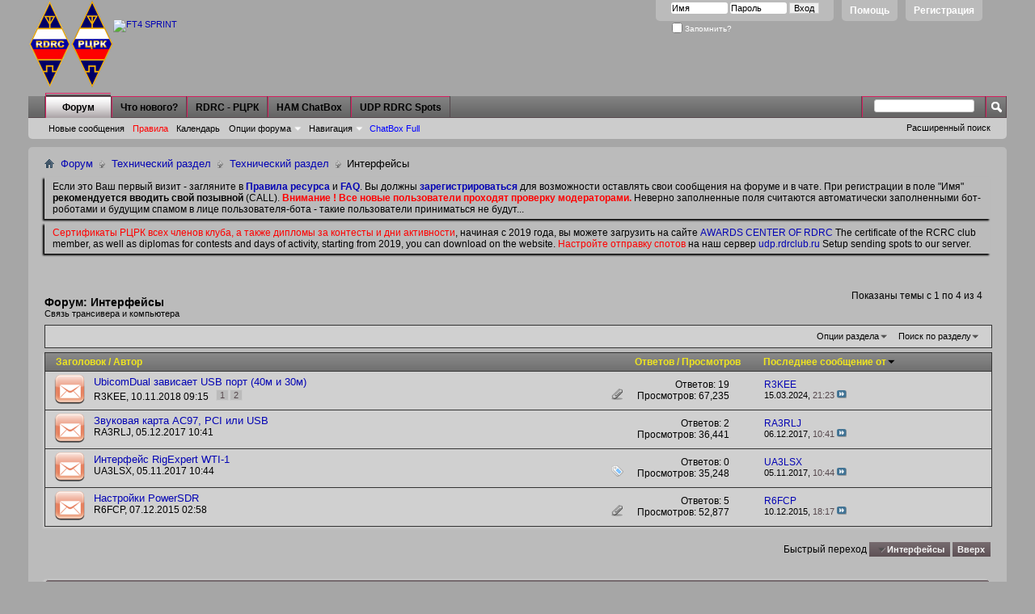

--- FILE ---
content_type: text/html; charset=UTF-8
request_url: https://rdrclub.lan23.ru/forumdisplay.php?f=23&s=2728b79d11bc6c6b5cdd0b1fa74bea63
body_size: 49508
content:
<!DOCTYPE html PUBLIC "-//W3C//DTD XHTML 1.0 Transitional//EN" "http://www.w3.org/TR/xhtml1/DTD/xhtml1-transitional.dtd">
<html xmlns="http://www.w3.org/1999/xhtml" dir="ltr" lang="ru" id="vbulletin_html">
<head>
	<meta http-equiv="Content-Type" content="text/html; charset=UTF-8" />
<meta id="e_vb_meta_bburl" name="vb_meta_bburl" content="https://rdrclub.lan23.ru" />
<base href="https://rdrclub.lan23.ru/" /><!--[if IE]></base><![endif]-->
<meta name="generator" content="vBulletin 4.2.5" />
<meta http-equiv="X-UA-Compatible" content="IE=9" />

	<link rel="Shortcut Icon" href="favicon.ico" type="image/x-icon" />


		<meta name="keywords" content="Интерфейсы, RDRC, РЦРК, Форум, Российский цифровой радиоклуб, RUSSIAN, DIGITAL, RADIO, CLUB, Amateur, Radio, HAM, Software, Packet, SSTV, Sattelite, Russia, QRZ, QSL, CW, Радио, радио, Россия, Радиолюбитель, Радиоспорт, новости, Программа, Связь, радиосвязь, трансивер, HAMRADIO, HAM-RADIO, Radioamateur, HF, VHF, UHF, Contest, AWARD, DX, Digital, эфир, журнал, позывной" />
		<meta name="description" content="Связь трансивера и компьютера" />





<script type="text/javascript">
<!--
	if (typeof YAHOO === 'undefined') // Load ALL YUI Local
	{
		document.write('<script type="text/javascript" src="clientscript/yui/yuiloader-dom-event/yuiloader-dom-event.js?v=425"><\/script>');
		document.write('<script type="text/javascript" src="clientscript/yui/connection/connection-min.js?v=425"><\/script>');
		var yuipath = 'clientscript/yui';
		var yuicombopath = '';
		var remoteyui = false;
	}
	else	// Load Rest of YUI remotely (where possible)
	{
		var yuipath = 'clientscript/yui';
		var yuicombopath = '';
		var remoteyui = true;
		if (!yuicombopath)
		{
			document.write('<script type="text/javascript" src="clientscript/yui/connection/connection-min.js?v=425"><\/script>');
		}
	}
	var SESSIONURL = "s=2c6977b648a21d1c646e033295cdbccf&";
	var SECURITYTOKEN = "guest";
	var IMGDIR_MISC = "images/misc";
	var IMGDIR_BUTTON = "images/buttons";
	var vb_disable_ajax = parseInt("0", 10);
	var SIMPLEVERSION = "425";
	var BBURL = "https://rdrclub.lan23.ru";
	var LOGGEDIN = 0 > 0 ? true : false;
	var THIS_SCRIPT = "forumdisplay";
	var RELPATH = "forumdisplay.php?f=23";
	var PATHS = {
		forum : "",
		cms   : "",
		blog  : ""
	};
	var AJAXBASEURL = "https://rdrclub.lan23.ru/";
// -->
</script>
<script type="text/javascript" src="https://rdrclub.lan23.ru/clientscript/vbulletin-core.js?v=425"></script>



	<link rel="alternate" type="application/rss+xml" title="RDRC - РЦРК - Форум Российского цифрового радиоклуба RSS лента" href="https://rdrclub.lan23.ru/external.php?type=RSS2" />
	
		<link rel="alternate" type="application/rss+xml" title="RDRC - РЦРК - Форум Российского цифрового радиоклуба - Интерфейсы - RSS лента" href="https://rdrclub.lan23.ru/external.php?type=RSS2&amp;forumids=23" />
	



	<link rel="stylesheet" type="text/css" href="css.php?styleid=3&amp;langid=2&amp;d=1768648921&amp;td=ltr&amp;sheet=bbcode.css,editor.css,popupmenu.css,reset-fonts.css,vbulletin.css,vbulletin-chrome.css,vbulletin-formcontrols.css," />

	<!--[if lt IE 8]>
	<link rel="stylesheet" type="text/css" href="css.php?styleid=3&amp;langid=2&amp;d=1768648921&amp;td=ltr&amp;sheet=popupmenu-ie.css,vbulletin-ie.css,vbulletin-chrome-ie.css,vbulletin-formcontrols-ie.css,editor-ie.css" />
	<![endif]-->


	<title>Интерфейсы</title>
	
	<script type="text/javascript" src="clientscript/vbulletin_read_marker.js?v=425"></script>
	
	
		<link rel="stylesheet" type="text/css" href="css.php?styleid=3&amp;langid=2&amp;d=1768648921&amp;td=ltr&amp;sheet=toolsmenu.css,forumbits.css,forumdisplay.css,threadlist.css,options.css" />
	

	<!--[if lt IE 8]>
	<script type="text/javascript" src="clientscript/vbulletin-threadlist-ie.js?v=425"></script>
		<link rel="stylesheet" type="text/css" href="css.php?styleid=3&amp;langid=2&amp;d=1768648921&amp;td=ltr&amp;sheet=toolsmenu-ie.css,forumbits-ie.css,forumdisplay-ie.css,threadlist-ie.css,options-ie.css" />
	<![endif]-->
	<link rel="stylesheet" type="text/css" href="css.php?styleid=3&amp;langid=2&amp;d=1768648921&amp;td=ltr&amp;sheet=additional.css" />

</head>

<body>

<div class="above_body"> <!-- closing tag is in template navbar -->
<div id="header" class="floatcontainer doc_header">
	<div><a name="top" href="forum.php?s=2c6977b648a21d1c646e033295cdbccf" class="logo-image"><img src="images/misc/rdrc_logo1.png" alt="RDRC - РЦРК - Форум Российского цифрового радиоклуба - Powered by vBulletin" /></a></div>
<div><a name="top" href="forum.php" class="logo-image"><img src="images/misc/rdrc_logo_rus_l.png" alt="RDRC - РЦРК" title="RDRC - РЦРК"></a></div>
	<div id="toplinks" class="toplinks">
		
			<ul class="nouser">
			
				<li><a href="register.php?s=2c6977b648a21d1c646e033295cdbccf" rel="nofollow">Регистрация</a></li>
			
				<li><a rel="help" href="faq.php?s=2c6977b648a21d1c646e033295cdbccf">Помощь</a></li>
				<li>
			<script type="text/javascript" src="clientscript/vbulletin_md5.js?v=425"></script>
			<form id="navbar_loginform" action="login.php?s=2c6977b648a21d1c646e033295cdbccf&amp;do=login" method="post" onsubmit="md5hash(vb_login_password, vb_login_md5password, vb_login_md5password_utf, 0)">
				<fieldset id="logindetails" class="logindetails">
					<div>
						<div>
					<input type="text" class="textbox default-value" name="vb_login_username" id="navbar_username" size="10" accesskey="u" tabindex="101" value="Имя" />
					<input type="password" class="textbox" tabindex="102" name="vb_login_password" id="navbar_password" size="10" />
					<input type="text" class="textbox default-value" tabindex="102" name="vb_login_password_hint" id="navbar_password_hint" size="10" value="Пароль" style="display:none;" />
					<input type="submit" class="loginbutton" tabindex="104" value="Вход" title="Введите ваше имя пользователя и пароль, чтобы войти, или нажмите кнопку 'Регистрация', чтобы зарегистрироваться." accesskey="s" />
						</div>
					</div>
				</fieldset>
				<div id="remember" class="remember">
					<label for="cb_cookieuser_navbar"><input type="checkbox" name="cookieuser" value="1" id="cb_cookieuser_navbar" class="cb_cookieuser_navbar" accesskey="c" tabindex="103" /> Запомнить?</label>
				</div>

				<input type="hidden" name="s" value="2c6977b648a21d1c646e033295cdbccf" />
				<input type="hidden" name="securitytoken" value="guest" />
				<input type="hidden" name="do" value="login" />
				<input type="hidden" name="vb_login_md5password" />
				<input type="hidden" name="vb_login_md5password_utf" />
			</form>
			<script type="text/javascript">
			YAHOO.util.Dom.setStyle('navbar_password_hint', "display", "inline");
			YAHOO.util.Dom.setStyle('navbar_password', "display", "none");
			vB_XHTML_Ready.subscribe(function()
			{
			//
				YAHOO.util.Event.on('navbar_username', "focus", navbar_username_focus);
				YAHOO.util.Event.on('navbar_username', "blur", navbar_username_blur);
				YAHOO.util.Event.on('navbar_password_hint', "focus", navbar_password_hint);
				YAHOO.util.Event.on('navbar_password', "blur", navbar_password);
			});
			
			function navbar_username_focus(e)
			{
			//
				var textbox = YAHOO.util.Event.getTarget(e);
				if (textbox.value == 'Имя')
				{
				//
					textbox.value='';
					textbox.style.color='#000000';
				}
			}

			function navbar_username_blur(e)
			{
			//
				var textbox = YAHOO.util.Event.getTarget(e);
				if (textbox.value == '')
				{
				//
					textbox.value='Имя';
					textbox.style.color='#000000';
				}
			}
			
			function navbar_password_hint(e)
			{
			//
				var textbox = YAHOO.util.Event.getTarget(e);
				
				YAHOO.util.Dom.setStyle('navbar_password_hint', "display", "none");
				YAHOO.util.Dom.setStyle('navbar_password', "display", "inline");
				YAHOO.util.Dom.get('navbar_password').focus();
			}

			function navbar_password(e)
			{
			//
				var textbox = YAHOO.util.Event.getTarget(e);
				
				if (textbox.value == '')
				{
					YAHOO.util.Dom.setStyle('navbar_password_hint', "display", "inline");
					YAHOO.util.Dom.setStyle('navbar_password', "display", "none");
				}
			}
			</script>
				</li>
				
			</ul>
		
	</div>
	<div class="ad_global_header">
		<div id="ad_global_header1"><br><br>
<a href="https://rdrclub.ru/ft4-sprint/1155-ft4-sprint" target="_blank">
<img src="https://rdrclub.ru/images/header1/ft4_3101.jpg" width="600"  alt="FT4 SPRINT">
</a></div>
		
	</div>
	<hr />
</div>

<div id="navbar" class="navbar">
	<ul id="navtabs" class="navtabs floatcontainer">
		
		
	
		<li class="selected" id="vbtab_forum">
			<a class="navtab" href="forum.php?s=2c6977b648a21d1c646e033295cdbccf">Форум</a>
		</li>
		
		
			<ul class="floatcontainer">
				
					 
<!-- Vitaly R2BID -->
<!--

	<li id="vbflink_newposts">
		<a href="search.php?s=2c6977b648a21d1c646e033295cdbccf&amp;do=getnew&amp;contenttype=vBForum_Post">Новые сообщения</a>
	</li>

-->

    <li id="vbflink_newposts">
    <a href="search.php?s=2c6977b648a21d1c646e033295cdbccf&amp;do=getnew&amp;contenttype=vBForum_Post">Новые сообщения</a>
    </li>

					
				
					 
<!-- Vitaly R2BID -->
<!--

	<li id="vbflink_faq">
		<a href="faq.php?s=2c6977b648a21d1c646e033295cdbccf">Правила</a>
	</li>

-->

    <li id="vbflink_faq">
    <a href="faq.php?s=2c6977b648a21d1c646e033295cdbccf"><font color="red">Правила</font></a>
    </li>
    
					
				
					 
<!-- Vitaly R2BID -->
<!--

	<li id="vbflink_calendar">
		<a href="calendar.php?s=2c6977b648a21d1c646e033295cdbccf">Календарь</a>
	</li>

-->

    <li id="vbflink_calendar">
    <a href="calendar.php?s=2c6977b648a21d1c646e033295cdbccf">Календарь</a>
    </li>

					
				
					
						<li class="popupmenu" id="vbmenu_actions">
							<a href="javascript://" class="popupctrl">Опции форума</a>
							<ul class="popupbody popuphover">
								
									<li id="vbalink_mfr"><a href="forumdisplay.php?s=2c6977b648a21d1c646e033295cdbccf&amp;do=markread&amp;markreadhash=guest">Все разделы прочитаны</a></li>
								
							</ul>
						</li>
					
				
					
						<li class="popupmenu" id="vbmenu_qlinks">
							<a href="javascript://" class="popupctrl">Навигация</a>
							<ul class="popupbody popuphover">
								
									<li id="vbqlink_posts"><a href="search.php?s=2c6977b648a21d1c646e033295cdbccf&amp;do=getdaily&amp;contenttype=vBForum_Post">Сообщения за день</a></li>
								
									<li id="vbqlink_leaders"><a href="showgroups.php?s=2c6977b648a21d1c646e033295cdbccf">Руководство сайта</a></li>
								
							</ul>
						</li>
					
				
					 
<!-- Vitaly R2BID -->
<!--

	<li id="vsachatboxfull_link">
		<a href="misc.php??s=2c6977b648a21d1c646e033295cdbccfdo=cchatbox">ChatBox Full</a>
	</li>

-->

    <li id="vsachatboxfull_link">
    <a href="misc.php??s=2c6977b648a21d1c646e033295cdbccfdo=cchatbox"><font color="blue">ChatBox Full</font></a>
    </li>
    
					
				
			</ul>
		

	
		<li  id="vbtab_whatsnew">
			<a class="navtab" href="activity.php?s=2c6977b648a21d1c646e033295cdbccf">Что нового?</a>
		</li>
		
		

	
		<li  id="tab_mzq2_198">
			<a target="_blank" class="navtab" href="http://rdrclub.ru/">RDRC - РЦРК</a>
		</li>
		
		

	
		<li  id="tab_mta2_981">
			<a target="_blank" class="navtab" href="http://rdrclub.lan23.ru/misc.php?do=cchatbox">HAM ChatBox</a>
		</li>
		
		

	
		<li  id="tab_odmx_359">
			<a target="_blank" class="navtab" href="https://udp.rdrclub.ru/">UDP RDRC Spots</a>
		</li>
		
		

		
	</ul>
	
		<div id="globalsearch" class="globalsearch">
			<form action="search.php?s=2c6977b648a21d1c646e033295cdbccf&amp;do=process" method="post" id="navbar_search" class="navbar_search">
				
				<input type="hidden" name="securitytoken" value="guest" />
				<input type="hidden" name="do" value="process" />
				<span class="textboxcontainer"><span><input type="text" value="" name="query" class="textbox" tabindex="99"/></span></span>
				<span class="buttoncontainer"><span><input type="image" class="searchbutton" src="images/buttons/search.png" name="submit" onclick="document.getElementById('navbar_search').submit;" tabindex="100"/></span></span>
			</form>
			<ul class="navbar_advanced_search">
				<li><a href="search.php?s=2c6977b648a21d1c646e033295cdbccf" accesskey="4">Расширенный поиск</a></li>
				
			</ul>
		</div>
	
</div>
</div><!-- closing div for above_body -->

<!-- contest -->

<div class="body_wrapper">
<div id="breadcrumb" class="breadcrumb">
	<ul class="floatcontainer">
		<li class="navbithome"><a href="index.php?s=2c6977b648a21d1c646e033295cdbccf" accesskey="1"><img src="images/misc/navbit-home.png" alt="Главная" /></a></li>
		
	<li class="navbit"><a href="forum.php?s=2c6977b648a21d1c646e033295cdbccf">Форум</a></li>

	<li class="navbit"><a href="forumdisplay.php?f=27&amp;s=2c6977b648a21d1c646e033295cdbccf">Технический раздел</a></li>

	<li class="navbit"><a href="forumdisplay.php?f=8&amp;s=2c6977b648a21d1c646e033295cdbccf">Технический раздел</a></li>

		
	<li class="navbit lastnavbit"><span>Интерфейсы</span></li>

	</ul>
	<hr />
</div>





	<form action="profile.php?do=dismissnotice" method="post" id="notices" class="notices">
		<input type="hidden" name="do" value="dismissnotice" />
		<input type="hidden" name="s" value="s=2c6977b648a21d1c646e033295cdbccf&amp;" />
		<input type="hidden" name="securitytoken" value="guest" />
		<input type="hidden" id="dismiss_notice_hidden" name="dismiss_noticeid" value="" />
		<input type="hidden" name="url" value="" />
		<ol>
			<li class="restore" id="navbar_notice_1">
	
	Если это Ваш первый визит - загляните в <a href="http://www.lan23.ru/forum/faq.php?faq=rules_faq_item#faq_rul1" target="_blank"><b>Правила ресурса</b></a> и <a href="faq.php?s=2c6977b648a21d1c646e033295cdbccf" target="_blank"><b>FAQ</b></a>. Вы должны <a href="register.php?s=2c6977b648a21d1c646e033295cdbccf" target="_blank"><b>зарегистрироваться</b></a> для возможности оставлять свои сообщения на форуме и в чате. При регистрации в поле "Имя" <b>рекомендуется вводить свой позывной</b> (CALL). <b><font color="red">Внимание ! Все новые пользователи проходят проверку модераторами.</font></b> Неверно заполненные поля считаются автоматически заполненными бот-роботами и будущим спамом в лице пользователя-бота - такие пользователи приниматься не будут...
</li><li class="restore" id="navbar_notice_3">
	
	<font color="red">Сертификаты РЦРК всех членов клуба, а также дипломы за контесты и дни активности</font>, начиная с 2019 года, вы можете загрузить на сайте <a href="http://awards.rdrclub.ru/certificate/" target="_blank">AWARDS CENTER OF RDRC</a> The certificate of the RCRC club member, as well as diplomas for contests and days of activity, starting from 2019, you can download on the website. <font color="red">Настройте отправку спотов</font> на наш сервер <a href="https://udp.rdrclub.ru/" target="_blank">udp.rdrclub.ru</a> Setup sending spots to our server.
</li>
		</ol>
	</form>





<div id="above_threadlist" class="above_threadlist">

	
	<div class="threadpagenav">
		
		<div id="threadpagestats" class="threadpagestats">Показаны темы с 1 по 4 из 4</div>
	</div>
	
</div>
<div id="pagetitle" class="pagetitle">
	<h1>Форум: <span class="forumtitle">Интерфейсы</span></h1>
	<p class="description">Связь трансивера и компьютера</p>
</div>

	
	<div id="above_threadlist_controls" class="above_threadlist_controls toolsmenu">
		<div>
		<ul class="popupgroup forumdisplaypopups" id="forumdisplaypopups">
			<li class="popupmenu nohovermenu" id="forumtools">
				<h6><a href="javascript://" class="popupctrl" rel="nofollow">Опции раздела</a></h6>
				<ul class="popupbody popuphover">
					
						<li>
							<a href="forumdisplay.php?s=2c6977b648a21d1c646e033295cdbccf&amp;do=markread&amp;f=23&amp;markreadhash=guest" rel="nofollow" onclick="return mark_forum_and_threads_read(23);">
								Отметить раздел прочитанным
							</a>
						</li>
						
					<li><a href="forumdisplay.php?f=8&amp;s=2c6977b648a21d1c646e033295cdbccf" rel="nofollow">Показать родительский раздел</a></li>
				</ul>
			</li>
                        
			<li class="popupmenu nohovermenu forumsearch menusearch" id="forumsearch">
				<h6><a href="javascript://" class="popupctrl">Поиск по разделу</a></h6>
				<form action="search.php?do=process" method="get">
				<ul class="popupbody popuphover">
					<li>
						<input type="text" class="searchbox" name="q" value="Поиск..." />
						<input type="submit" class="button" value="Поиск" />
					</li>
					<li class="formsubmit" id="popupsearch">
						<div class="submitoptions">
							<label><input type="radio" name="showposts" value="0" checked="checked" /> Отобразить темы</label>
							<label><input type="radio" name="showposts" value="1" /> Отображать сообщения</label>
						</div>
						<div class="advancedsearchlink"><a href="search.php?s=2c6977b648a21d1c646e033295cdbccf&amp;search_type=1&amp;contenttype=vBForum_Post&amp;forumchoice[]=23" rel="nofollow">Расширенный поиск</a></div>

					</li>
				</ul>
				<input type="hidden" name="s" value="2c6977b648a21d1c646e033295cdbccf" />
				<input type="hidden" name="securitytoken" value="guest" />
				<input type="hidden" name="do" value="process" />
				<input type="hidden" name="contenttype" value="vBForum_Post" />
				<input type="hidden" name="forumchoice[]" value="23" />
				<input type="hidden" name="childforums" value="1" />
				<input type="hidden" name="exactname" value="1" />
				</form>
			</li>
			



		</ul>
			
		</div>
	</div>
	






<div id="threadlist" class="threadlist">
	<form id="thread_inlinemod_form" action="inlinemod.php?forumid=23" method="post">
		<h2 class="hidden">Темы раздела</h2>

		<div>
			<div class="threadlisthead table">
				<div>
				<span class="threadinfo">
					<span class="threadtitle">
						<a href="forumdisplay.php?f=23&amp;s=2c6977b648a21d1c646e033295cdbccf&amp;sort=title&amp;order=asc" rel="nofollow">Заголовок</a> /
						<a href="forumdisplay.php?f=23&amp;s=2c6977b648a21d1c646e033295cdbccf&amp;sort=postusername&amp;order=asc" rel="nofollow">Автор</a>
					</span>
				</span>
				

					<span class="threadstats td"><a href="forumdisplay.php?f=23&amp;s=2c6977b648a21d1c646e033295cdbccf&amp;sort=replycount&amp;order=desc" rel="nofollow">Ответов</a> / <a href="forumdisplay.php?f=23&amp;s=2c6977b648a21d1c646e033295cdbccf&amp;sort=views&amp;order=desc" rel="nofollow">Просмотров</a></span>
					<span class="threadlastpost td"><a href="forumdisplay.php?f=23&amp;s=2c6977b648a21d1c646e033295cdbccf&amp;sort=lastpost&amp;order=asc" rel="nofollow">Последнее сообщение от<img class="sortarrow" src="images/buttons/sortarrow-asc.png" alt="Инвертировать сортировку" border="0" /></a></span>
					
				
				</div>
			</div>

			
			
				<ol id="threads" class="threads">
					<li class="threadbit hot attachments" id="thread_330">
	<div class="rating0 nonsticky">
		<div class="threadinfo" title="Коллеги, нужна помощь.... интерфейс UnicomDual v.5 - зависает когда перехожу на передачу. 
Причем это происходить только на диапазонах 40м и 30м. на...">
			<!--  status icon block -->
			<a class="threadstatus" rel="vB::AJAX" ></a>

			<!-- title / author block -->
			<div class="inner">
				<h3 class="threadtitle">
                    	

                    

					
                                        
 					
                	<a class="title" href="showthread.php?t=330&amp;s=2c6977b648a21d1c646e033295cdbccf" id="thread_title_330">UbicomDual зависает USB порт (40м и 30м)</a>
				</h3>

				<div class="threadmeta">				
					<div class="author">
												
						
							<span class="label"><a href="member.php?u=4790&amp;s=2c6977b648a21d1c646e033295cdbccf" class="username understate" title="R3KEE, 10.11.2018 09:15">R3KEE</a>,&nbsp;10.11.2018&nbsp;09:15</span>
						
						
						
							<dl class="pagination" id="pagination_threadbit_330">
								<dt class="label">2 Страницы <span class="separator">&bull;</span></dt>
								<dd>
									 <span><a href="showthread.php?t=330&amp;s=2c6977b648a21d1c646e033295cdbccf">1</a></span> <span><a href="showthread.php?t=330&amp;page=2&amp;s=2c6977b648a21d1c646e033295cdbccf">2</a></span>
									
								</dd>
							</dl>
						
						<!-- iconinfo -->
						<div class="threaddetails td">
							<div class="threaddetailicons">
								
								
								
								
								
									<a href="javascript://" onclick="attachments(330); return false"> <img src="images/misc/paperclip.png" border="0" alt="Вложений: 1" /></a>
								
								
							</div>
						</div>
					</div>
					
				</div>

			</div>
		</div>
		
		<!-- threadstats -->
		
		<ul class="threadstats td alt" title="">
			
				<li>Ответов:
					
						19
					
				</li>
				<li>Просмотров: 67,235</li>
			
			<li class="hidden">Рейтинг0 / 5</li>
		</ul>
							
		<!-- lastpost -->
		<dl class="threadlastpost td">
		
			<dt class="lastpostby hidden">Последнее сообщение от</dt>
			<dd><div class="popupmenu memberaction">
	<a class="username offline popupctrl" href="member.php?u=4790&amp;s=2c6977b648a21d1c646e033295cdbccf" title="R3KEE вне форума"><strong>R3KEE</strong></a>
	<ul class="popupbody popuphover memberaction_body">
		<li class="left">
			<a href="member.php?u=4790&amp;s=2c6977b648a21d1c646e033295cdbccf" class="siteicon_profile">
				Просмотр профиля
			</a>
		</li>
		
		<li class="right">
			<a href="search.php?s=2c6977b648a21d1c646e033295cdbccf&amp;do=finduser&amp;userid=4790&amp;contenttype=vBForum_Post&amp;showposts=1" class="siteicon_forum" rel="nofollow">
				Сообщения форума
			</a>
		</li>
		
		
		<li class="left">
			<a href="private.php?s=2c6977b648a21d1c646e033295cdbccf&amp;do=newpm&amp;u=4790" class="siteicon_message" rel="nofollow">
				Личное сообщение
			</a>
		</li>
		
		
		
		
		
		
		

		

		
		
	</ul>
</div></dd>
			<dd>15.03.2024, <span class="time">21:23</span>
			<a href="showthread.php?t=330&amp;s=2c6977b648a21d1c646e033295cdbccf&amp;p=15373#post15373" class="lastpostdate understate" title="К последнему сообщению"><img src="images/buttons/lastpost-right.png" alt="К последнему сообщению" /></a>
			</dd>
		
		</dl>

		
		
		
		
	</div>
</li><li class="threadbit hot" id="thread_273">
	<div class="rating0 nonsticky">
		<div class="threadinfo" title="Приветствую всех! 
Кто-нибудь использует внешнюю звуковую карту USB или внутреннюю PCI? 
Имеет ли смысл приобретать такую карту? 
В данный момент...">
			<!--  status icon block -->
			<a class="threadstatus" rel="vB::AJAX" ></a>

			<!-- title / author block -->
			<div class="inner">
				<h3 class="threadtitle">
                    	

                    

					
                                        
 					
                	<a class="title" href="showthread.php?t=273&amp;s=2c6977b648a21d1c646e033295cdbccf" id="thread_title_273">Звуковая карта AC97, PCI или USB</a>
				</h3>

				<div class="threadmeta">				
					<div class="author">
												
						
							<span class="label"><a href="member.php?u=4843&amp;s=2c6977b648a21d1c646e033295cdbccf" class="username understate" title="RA3RLJ, 05.12.2017 10:41">RA3RLJ</a>,&nbsp;05.12.2017&nbsp;10:41</span>
						
						
						
						<!-- iconinfo -->
						<div class="threaddetails td">
							<div class="threaddetailicons">
								
								
								
								
								
								
							</div>
						</div>
					</div>
					
				</div>

			</div>
		</div>
		
		<!-- threadstats -->
		
		<ul class="threadstats td alt" title="">
			
				<li>Ответов:
					
						2
					
				</li>
				<li>Просмотров: 36,441</li>
			
			<li class="hidden">Рейтинг0 / 5</li>
		</ul>
							
		<!-- lastpost -->
		<dl class="threadlastpost td">
		
			<dt class="lastpostby hidden">Последнее сообщение от</dt>
			<dd><div class="popupmenu memberaction">
	<a class="username offline popupctrl" href="member.php?u=4843&amp;s=2c6977b648a21d1c646e033295cdbccf" title="RA3RLJ вне форума"><strong>RA3RLJ</strong></a>
	<ul class="popupbody popuphover memberaction_body">
		<li class="left">
			<a href="member.php?u=4843&amp;s=2c6977b648a21d1c646e033295cdbccf" class="siteicon_profile">
				Просмотр профиля
			</a>
		</li>
		
		<li class="right">
			<a href="search.php?s=2c6977b648a21d1c646e033295cdbccf&amp;do=finduser&amp;userid=4843&amp;contenttype=vBForum_Post&amp;showposts=1" class="siteicon_forum" rel="nofollow">
				Сообщения форума
			</a>
		</li>
		
		
		<li class="left">
			<a href="private.php?s=2c6977b648a21d1c646e033295cdbccf&amp;do=newpm&amp;u=4843" class="siteicon_message" rel="nofollow">
				Личное сообщение
			</a>
		</li>
		
		
		
		
		
		
		

		

		
		
	</ul>
</div></dd>
			<dd>06.12.2017, <span class="time">10:41</span>
			<a href="showthread.php?t=273&amp;s=2c6977b648a21d1c646e033295cdbccf&amp;p=3709#post3709" class="lastpostdate understate" title="К последнему сообщению"><img src="images/buttons/lastpost-right.png" alt="К последнему сообщению" /></a>
			</dd>
		
		</dl>

		
		
		
		
	</div>
</li><li class="threadbit hot" id="thread_267">
	<div class="rating0 nonsticky">
		<div class="threadinfo" title="Кто использует RigExpert WTI-1, поделитесь своим мнением о нём. Стоит ли приобретать? 
Правда ли всё что о нём пишут на...">
			<!--  status icon block -->
			<a class="threadstatus" rel="vB::AJAX" ></a>

			<!-- title / author block -->
			<div class="inner">
				<h3 class="threadtitle">
                    	

                    

					
                                        
 					
                	<a class="title" href="showthread.php?t=267&amp;s=2c6977b648a21d1c646e033295cdbccf" id="thread_title_267">Интерфейс RigExpert WTI-1</a>
				</h3>

				<div class="threadmeta">				
					<div class="author">
												
						
							<span class="label"><a href="member.php?u=4703&amp;s=2c6977b648a21d1c646e033295cdbccf" class="username understate" title="UA3LSX, 05.11.2017 10:44">UA3LSX</a>,&nbsp;05.11.2017&nbsp;10:44</span>
						
						
						
						<!-- iconinfo -->
						<div class="threaddetails td">
							<div class="threaddetailicons">
								
									<img src="images/misc/tag.png" alt="rigexpert wti-1" />
								
								
								
								
								
								
							</div>
						</div>
					</div>
					
				</div>

			</div>
		</div>
		
		<!-- threadstats -->
		
		<ul class="threadstats td alt" title="">
			
				<li>Ответов:
					
						0
					
				</li>
				<li>Просмотров: 35,248</li>
			
			<li class="hidden">Рейтинг0 / 5</li>
		</ul>
							
		<!-- lastpost -->
		<dl class="threadlastpost td">
		
			<dt class="lastpostby hidden">Последнее сообщение от</dt>
			<dd><div class="popupmenu memberaction">
	<a class="username offline popupctrl" href="member.php?u=4703&amp;s=2c6977b648a21d1c646e033295cdbccf" title="UA3LSX вне форума"><strong>UA3LSX</strong></a>
	<ul class="popupbody popuphover memberaction_body">
		<li class="left">
			<a href="member.php?u=4703&amp;s=2c6977b648a21d1c646e033295cdbccf" class="siteicon_profile">
				Просмотр профиля
			</a>
		</li>
		
		<li class="right">
			<a href="search.php?s=2c6977b648a21d1c646e033295cdbccf&amp;do=finduser&amp;userid=4703&amp;contenttype=vBForum_Post&amp;showposts=1" class="siteicon_forum" rel="nofollow">
				Сообщения форума
			</a>
		</li>
		
		
		<li class="left">
			<a href="private.php?s=2c6977b648a21d1c646e033295cdbccf&amp;do=newpm&amp;u=4703" class="siteicon_message" rel="nofollow">
				Личное сообщение
			</a>
		</li>
		
		
		
		
		
		
		

		

		
		
	</ul>
</div></dd>
			<dd>05.11.2017, <span class="time">10:44</span>
			<a href="showthread.php?t=267&amp;s=2c6977b648a21d1c646e033295cdbccf&amp;p=3530#post3530" class="lastpostdate understate" title="К последнему сообщению"><img src="images/buttons/lastpost-right.png" alt="К последнему сообщению" /></a>
			</dd>
		
		</dl>

		
		
		
		
	</div>
</li><li class="threadbit hot attachments" id="thread_184">
	<div class="rating0 nonsticky">
		<div class="threadinfo" title="На форуме полное затишье... 
И все ж кто сталкивался с подобным прошу откликнуться .... 
Изредка поступают сообщения о неудворительном качестве...">
			<!--  status icon block -->
			<a class="threadstatus" rel="vB::AJAX" ></a>

			<!-- title / author block -->
			<div class="inner">
				<h3 class="threadtitle">
                    	

                    

					
                                        
 					
                	<a class="title" href="showthread.php?t=184&amp;s=2c6977b648a21d1c646e033295cdbccf" id="thread_title_184">Настройки PowerSDR</a>
				</h3>

				<div class="threadmeta">				
					<div class="author">
												
						
							<span class="label"><a href="member.php?u=4701&amp;s=2c6977b648a21d1c646e033295cdbccf" class="username understate" title="R6FCP, 07.12.2015 02:58">R6FCP</a>,&nbsp;07.12.2015&nbsp;02:58</span>
						
						
						
						<!-- iconinfo -->
						<div class="threaddetails td">
							<div class="threaddetailicons">
								
								
								
								
								
									<a href="javascript://" onclick="attachments(184); return false"> <img src="images/misc/paperclip.png" border="0" alt="Вложений: 7" /></a>
								
								
							</div>
						</div>
					</div>
					
				</div>

			</div>
		</div>
		
		<!-- threadstats -->
		
		<ul class="threadstats td alt" title="">
			
				<li>Ответов:
					
						5
					
				</li>
				<li>Просмотров: 52,877</li>
			
			<li class="hidden">Рейтинг0 / 5</li>
		</ul>
							
		<!-- lastpost -->
		<dl class="threadlastpost td">
		
			<dt class="lastpostby hidden">Последнее сообщение от</dt>
			<dd><div class="popupmenu memberaction">
	<a class="username offline popupctrl" href="member.php?u=4701&amp;s=2c6977b648a21d1c646e033295cdbccf" title="R6FCP вне форума"><strong>R6FCP</strong></a>
	<ul class="popupbody popuphover memberaction_body">
		<li class="left">
			<a href="member.php?u=4701&amp;s=2c6977b648a21d1c646e033295cdbccf" class="siteicon_profile">
				Просмотр профиля
			</a>
		</li>
		
		<li class="right">
			<a href="search.php?s=2c6977b648a21d1c646e033295cdbccf&amp;do=finduser&amp;userid=4701&amp;contenttype=vBForum_Post&amp;showposts=1" class="siteicon_forum" rel="nofollow">
				Сообщения форума
			</a>
		</li>
		
		
		<li class="left">
			<a href="private.php?s=2c6977b648a21d1c646e033295cdbccf&amp;do=newpm&amp;u=4701" class="siteicon_message" rel="nofollow">
				Личное сообщение
			</a>
		</li>
		
		
		
		
		
		
		

		

		
		
	</ul>
</div></dd>
			<dd>10.12.2015, <span class="time">18:17</span>
			<a href="showthread.php?t=184&amp;s=2c6977b648a21d1c646e033295cdbccf&amp;p=2018#post2018" class="lastpostdate understate" title="К последнему сообщению"><img src="images/buttons/lastpost-right.png" alt="К последнему сообщению" /></a>
			</dd>
		
		</dl>

		
		
		
		
	</div>
</li>
				</ol>
			
		</div>
		<hr />

		<div class="noinlinemod forumfoot">
		
		</div>

		<input type="hidden" name="url" value="" />
		<input type="hidden" name="s" value="2c6977b648a21d1c646e033295cdbccf" />
		<input type="hidden" name="securitytoken" value="guest" />
		<input type="hidden" name="forumid" value="23" />
	</form>
</div>



<div id="below_threadlist" class="noinlinemod below_threadlist">
	
	<div class="threadpagenav">
		
		<div class="clear"></div>
<div class="navpopupmenu popupmenu nohovermenu" id="forumdisplay_navpopup">
	
		<span class="shade">Быстрый переход</span>
		<a href="forumdisplay.php?f=23&amp;s=2c6977b648a21d1c646e033295cdbccf" class="popupctrl"><span class="ctrlcontainer">Интерфейсы</span></a>
		<a href="forumdisplay.php?f=23#top" class="textcontrol" onclick="document.location.hash='top';return false;">Вверх</a>
	
	<ul class="navpopupbody popupbody popuphover">
		
		<li class="optionlabel">Навигация</li>
		<li><a href="usercp.php?s=2c6977b648a21d1c646e033295cdbccf">Кабинет</a></li>
		<li><a href="private.php?s=2c6977b648a21d1c646e033295cdbccf">Личные сообщения</a></li>
		<li><a href="subscription.php?s=2c6977b648a21d1c646e033295cdbccf">Подписки</a></li>
		<li><a href="online.php?s=2c6977b648a21d1c646e033295cdbccf">Кто на сайте</a></li>
		<li><a href="search.php?s=2c6977b648a21d1c646e033295cdbccf">Поиск по форуму</a></li>
		<li><a href="forum.php?s=2c6977b648a21d1c646e033295cdbccf">Главная страница форума</a></li>
		
			<li class="optionlabel">Форум</li>
			
		
			
				<li><a href="forumdisplay.php?f=26&amp;s=2c6977b648a21d1c646e033295cdbccf">RDRC РЦРК</a>
					<ol class="d1">
						
		
			
				<li><a href="forumdisplay.php?f=24&amp;s=2c6977b648a21d1c646e033295cdbccf">Дни активности РЦРК RDRC</a></li>
			
		
			
				<li><a href="forumdisplay.php?f=28&amp;s=2c6977b648a21d1c646e033295cdbccf">Дипломы РЦРК</a></li>
			
		
			
				<li><a href="forumdisplay.php?f=2&amp;s=2c6977b648a21d1c646e033295cdbccf">RDRC - РЦРК Общие вопросы</a></li>
			
		
			
				<li><a href="forumdisplay.php?f=30&amp;s=2c6977b648a21d1c646e033295cdbccf">Awards.RDRClub.ru</a></li>
			
		
			
					</ol>
				</li>
			
		
			
				<li><a href="forumdisplay.php?f=17&amp;s=2c6977b648a21d1c646e033295cdbccf">Соревнования Contests</a>
					<ol class="d1">
						
		
			
				<li><a href="forumdisplay.php?f=20&amp;s=2c6977b648a21d1c646e033295cdbccf">Digital Contests</a></li>
			
		
			
				<li><a href="forumdisplay.php?f=29&amp;s=2c6977b648a21d1c646e033295cdbccf">FT4 SPRINT</a></li>
			
		
			
				<li><a href="forumdisplay.php?f=6&amp;s=2c6977b648a21d1c646e033295cdbccf">Russian WW Digital</a></li>
			
		
			
				<li><a href="forumdisplay.php?f=7&amp;s=2c6977b648a21d1c646e033295cdbccf">Russian WW PSK</a></li>
			
		
			
				<li><a href="forumdisplay.php?f=9&amp;s=2c6977b648a21d1c646e033295cdbccf">Russian WW MultiMode</a></li>
			
		
			
				<li><a href="forumdisplay.php?f=25&amp;s=2c6977b648a21d1c646e033295cdbccf">R3A-CUP-DIGI</a></li>
			
		
			
					</ol>
				</li>
			
		
			
				<li><a href="forumdisplay.php?f=27&amp;s=2c6977b648a21d1c646e033295cdbccf">Технический раздел</a>
					<ol class="d1">
						
		
			
				<li><a href="forumdisplay.php?f=8&amp;s=2c6977b648a21d1c646e033295cdbccf">Технический раздел</a>
					<ol class="d2">
						
		
			
				<li><a href="forumdisplay.php?f=21&amp;s=2c6977b648a21d1c646e033295cdbccf">Антенны</a></li>
			
		
			
				<li><a href="forumdisplay.php?f=22&amp;s=2c6977b648a21d1c646e033295cdbccf">Трансиверы</a></li>
			
		
			
				<li><a href="forumdisplay.php?f=23&amp;s=2c6977b648a21d1c646e033295cdbccf">Интерфейсы</a></li>
			
		
			
					</ol>
				</li>
			
		
			
					</ol>
				</li>
			
		
			
				<li><a href="forumdisplay.php?f=16&amp;s=2c6977b648a21d1c646e033295cdbccf">Виды цифровой связи и ПО</a>
					<ol class="d1">
						
		
			
				<li><a href="forumdisplay.php?f=14&amp;s=2c6977b648a21d1c646e033295cdbccf">CONTESTI, DOMINO, HELL, MFSK, MT63,  OLIVIA, PSK, ROS, RTTY, SIM, SSTV, THOR, THROB</a></li>
			
		
			
				<li><a href="forumdisplay.php?f=13&amp;s=2c6977b648a21d1c646e033295cdbccf">FT8, FT4, T10, JT65, JT9</a></li>
			
		
			
				<li><a href="forumdisplay.php?f=15&amp;s=2c6977b648a21d1c646e033295cdbccf">Программное обеспечение</a></li>
			
		
			
					</ol>
				</li>
			
		
			
				<li><a href="forumdisplay.php?f=19&amp;s=2c6977b648a21d1c646e033295cdbccf">SWL</a></li>
			
		
		
	</ul>
</div>
<div class="clear"></div>
	</div>
</div>

<div id="forum_info_options" class="forum_info block">
	

	
	

	<div class="collapse">
		<a class="collapse" id="collapse_forum_options" href="forumdisplay.php?f=23#top"><img src="images/buttons/collapse_40b.png" alt="" /></a>
		<h4 class="forumoptiontitle blockhead">Настройка отображения тем</h4>
	</div>
	<div id="forum_options" class="forum_info_form_block">
		<form id="forum_display_options" action="forumdisplay.php" method="get" class="forum_info_form blockbody formcontrols floatcontainer">
			<input type="hidden" name="s" value="2c6977b648a21d1c646e033295cdbccf" />
			<input type="hidden" name="f" value="23" />
			<input type="hidden" name="page" value="1" />
			<input type="hidden" name="pp" value="20" />
			<div>
				<div class="options_input_block">
					<label for="sel_daysprune">Отображать темы ...</label>
					<select class="primary" id="sel_daysprune" name="daysprune">
						<option value="1" >за последний день</option>
						<option value="2" >за последние 2 дня</option>
						<option value="7" >за последнюю неделю</option>
						<option value="10" >за последние 10 дней</option>
						<option value="14" >за последние 2 недели</option>
						<option value="30" >за последний месяц</option>
						<option value="45" >за последние 45 дней</option>
						<option value="60" >за последние 2 месяца</option>
						<option value="75" >за последние 75 дней</option>
						<option value="100" >за последние 100 дней</option>
						<option value="365" >за последний год</option>
						<option value="-1" selected="selected">с самого начала</option>
					</select>
					<p class="description">Используйте этот фильтр, чтобы отобразить темы, не старше определённого количества дней.</p>
				</div>
				<div class="options_input_block">
					<label for="sel_sort">Критерий сортировки:</label>
					<select class="primary" id="sel_sort" name="sort">
						<option value="title" >Название</option>
						<option value="lastpost" selected="selected">Дата обновления</option>
						<option value="dateline" >Дата начала темы</option>
						<option value="replycount" >Число ответов</option>
						<option value="views" >Число просмотров</option>
						<option value="postusername" >Автор</option>
						<option value="voteavg" >Рейтинг темы</option>
					</select>
					<p class="description">Позволяет вам выбрать данные, по которым будет сортироваться список тем.</p>
				</div>
				
				<!-- Group of Radio Buttons -->
				<div class="options_input_block">
					<p class="label">Сортировать темы по...</p>
					<ul class="checkradio group">
						<li><label for="radio_asc"><input type="radio" name="order" id="radio_asc" value="asc"  /> возрастанию</label></li>
						<li><label for="radio_dsc"><input type="radio" name="order" id="radio_dsc" value="desc" checked="checked" /> убыванию</label></li>
					</ul>
					<p class="description">Помните: если сортировать по дате и "по убыванию", то самые новые результаты будут отображены первыми.</p>
				</div>
				
			</div>
			<div class="options_input_wrapper">
				<div class="options_input_block">
					<div class="group">
						<input type="submit" class="button" value="Отобразить темы" />
					</div>
				</div>
			</div>
		</form>
	</div>
	
	<div class="options_block_container">
	
		<div class="options_block">
		<div class="collapse options_correct">
			<a class="collapse" id="collapse_forum_icon_legend" href="forumdisplay.php?f=23#top"><img src="images/buttons/collapse_40b.png" alt="" /></a>
			<h4 class="blockhead">Список иконок</h4>
		</div>
		<div id="forum_icon_legend" class="forum_info_block blockbody formcontrols options_correct">
			<dl id="icon_legends" class="forum_info_subblock icon_legends">
				<dt><img src="images/statusicon/thread_new-16.png" alt="Непрочитанные сообщения" /></dt><dd>Непрочитанные сообщения</dd>
				<dt><img src="images/statusicon/thread-16-right.png" alt="Нет непрочитанных сообщений" /></dt><dd>Нет непрочитанных сообщений</dd>
				
				<dt><img src="images/statusicon/thread_hot_new-16.png" alt="Более 15 ответов или 150 просмотров" /></dt><dd>Популярная тема с непрочитанными сообщениями</dd>
				<dt><img src="images/statusicon/thread_hot-16.png" alt="Более 15 ответов или 150 просмотров" /></dt><dd>Популярная тема без непрочитанных сообщений</dd>
				
				<dt><img src="images/statusicon/thread_lock-16.png" alt="Закрытая тема" /></dt><dd>Тема закрыта</dd>
				<dt><img src="images/statusicon/thread_dot-16-right.png" alt="Тема содержит сообщения, написанные вами" /></dt><dd>В этой теме есть ваши сообщения</dd>
			</dl>
		</div>
	</div>
	<div class="options_block2">
		<div class="collapse options_correct">
			<a class="collapse" id="collapse_posting_rules" href="forumdisplay.php?f=23#top"><img src="images/buttons/collapse_40b.png" alt="" /></a>
			<h4 class="blockhead">Ваши права</h4>
		</div>
		<div id="posting_rules" class="forum_info_block blockbody formcontrols floatcontainer options_correct">
			
<div id="forumrules" class="info_subblock">

	<ul class="youcandoblock">
		<li>Вы <strong>не можете</strong> создавать новые темы</li>
		<li>Вы <strong>не можете</strong> отвечать в темах</li>
		<li>Вы <strong>не можете</strong> прикреплять вложения</li>
		<li>Вы <strong>не можете</strong> редактировать свои сообщения</li>
		<li>&nbsp;</li>
	</ul>
	<div class="bbcodeblock">
		<ul>
			<li><a href="misc.php?s=2c6977b648a21d1c646e033295cdbccf&amp;do=bbcode" target="_blank">BB коды</a> <strong>Вкл.</strong></li>
			<li><a href="misc.php?s=2c6977b648a21d1c646e033295cdbccf&amp;do=showsmilies" target="_blank">Смайлы</a> <strong>Вкл.</strong></li>
			<li><a href="misc.php?s=2c6977b648a21d1c646e033295cdbccf&amp;do=bbcode#imgcode" target="_blank">[IMG]</a> код <strong>Вкл.</strong></li>
			<li><a href="misc.php?s=2c6977b648a21d1c646e033295cdbccf&amp;do=bbcode#videocode" target="_blank">[VIDEO]</a> код <strong>Вкл.</strong></li>
			<li>HTML код <strong>Выкл.</strong></li>
		</ul>
	</div>
	<p class="rules_link"><a href="misc.php?s=2c6977b648a21d1c646e033295cdbccf&amp;do=showrules" target="_blank">Правила форума</a></p>

</div>

		</div>
	</div>
	
	</div>
</div>
<script type="text/javascript">
<!--
vbphrase['doubleclick_forum_markread'] = "Двойное нажатие на эту иконку пометит текущий раздел как прочитанный";
init_forum_readmarker_system();
//-->
</script>

<div style="clear: left">
  
  <div id="ad_global_above_footer"></div>
</div>

<div id="footer" class="floatcontainer footer">

	<form action="forum.php" method="get" id="footer_select" class="footer_select">

		
			<select name="styleid" onchange="switch_id(this, 'style')">
				<optgroup label="Выбор стиля"><option class="hidden"></option></optgroup>
				
					
					<optgroup label="&nbsp;Стандартные стили">
									
					
	<option value="1" class="" >-- Default Style</option>

	<option value="3" class="" selected="selected">---- rdrclub</option>

					
					</optgroup>
										
				
				
					
					<optgroup label="&nbsp;Мобильные стили">
					
					
	<option value="2" class="" >-- Default Mobile Style</option>

					
					</optgroup>
										
				
			</select>	
		
		
		
			<select name="langid" onchange="switch_id(this, 'lang')">
				<optgroup label="Выбор языка">
					
	<option value="1" class="" >-- English (US)</option>

	<option value="2" class="" selected="selected">-- Russian (RU)</option>

				</optgroup>
			</select>
		
	</form>

	<ul id="footer_links" class="footer_links">
		<li><a href="sendmessage.php?s=2c6977b648a21d1c646e033295cdbccf" rel="nofollow" accesskey="9">Обратная связь</a></li>
		
		
		
		<li><a href="archive/index.php?s=2c6977b648a21d1c646e033295cdbccf">Архив</a></li>
		
		
		
		<li><a href="forumdisplay.php?f=23#top" onclick="document.location.hash='top'; return false;">Вверх</a></li>
	</ul>
	
	
	
	
	<script type="text/javascript">
	<!--
		// Main vBulletin Javascript Initialization
		vBulletin_init();
	//-->
	</script>
        
</div>
</div> <!-- closing div for body_wrapper -->

<div class="below_body">
<div id="footer_time" class="shade footer_time">Текущее время: <span class="time">06:01</span>. Часовой пояс GMT +4.</div>

<div id="footer_copyright" class="shade footer_copyright">
	<!-- Do not remove this copyright notice -->
	Powered by <a href="https://www.vbulletin.com" id="vbulletinlink">vBulletin&reg;</a> Version 4.2.5 <br />Copyright &copy; 2026 vBulletin Solutions, Inc. All rights reserved.<div style="text-align: center">Hide Hack By 
	   <a href="http://vfcoders.com" target="_blank" rel="nofollow">vFCoders</a>.</div><br />Перевод: <a href="http://www.zcarot.com/" target="_blank">zCarot</a>
	<!-- Do not remove this copyright notice -->	
</div>
<div id="footer_morecopyright" class="shade footer_morecopyright">
	<!-- Do not remove cronimage or your scheduled tasks will cease to function -->
	<img src="https://rdrclub.lan23.ru/cron.php?s=2c6977b648a21d1c646e033295cdbccf&amp;rand=1769047313" alt="" width="1" height="1" border="0" />
	<!-- Do not remove cronimage or your scheduled tasks will cease to function -->
	
	
</div>
 

</div>



</body>
</html>

--- FILE ---
content_type: text/css;charset=UTF-8
request_url: https://rdrclub.lan23.ru/css.php?styleid=3&langid=2&d=1768648921&td=ltr&sheet=bbcode.css,editor.css,popupmenu.css,reset-fonts.css,vbulletin.css,vbulletin-chrome.css,vbulletin-formcontrols.css,
body_size: 84618
content:
@charset "UTF-8";
/* CSS Document */

.bbcode_container {
	margin:20px;
	margin-top:5px;
	display:block;
}

.bbcode_container .bbcode_desc {
	margin-bottom:2px;
	font-size:11px;
}
/*text-align should alwais be LTR for the CODE blocks*/
.bbcode_container div.bbcode_code,
.bbcode_container pre.bbcode_code {
	margin:0;
	padding:6px;
	border:1px inset;
	text-align:left;
	overflow:scroll;
	direction:ltr;
	background:#D0D0D0 none repeat-x  ;
	font-size:12px;	
}

.bbcode_container code.bbcode_code {
	margin:0;
	text-align:left;
	direction:ltr;
	font-size:12px;	
}

.bbcode_container code.bbcode_code code {
	white-space:nowrap;
}

.bbcode_container div.bbcode_quote {
	margin:0 10px;
	margin-bottom: 10px;
	-moz-border-radius: 5px;
	-webkit-border-radius: 5px;
	background: #BBBBBB none   ;
	border-radius: 5px;
	border: 1px solid #333333;
	font: italic  normal 13px Tahoma,Calibri,Verdana,Geneva,sans-serif;
	position: relative;
	top: 0;
}

.bbcode_container .bbcode_quote_container {
	background: transparent url(images/misc/quote-left.png) no-repeat  left;
	display:block;
	width: 9px;
	height: 13px;
	position: absolute;
	top: 5;
	left: -9px;
}

.bbcode_quote div.quote_container {
	-moz-border-radius: 5px;
	-webkit-border-radius: 5px;
	border-radius: 5px;
	padding: 5px 10px 5px 10px;
}

.bbcode_quote .bbcode_postedby img {
	position: relative;
	top: 1px;
}

.bbcode_container div.bbcode_quote.printable {
	background:none;
	border:none;
}

.bbcode_container div.bbcode_quote div.message {
	/*font-style:italic;*/
	padding:8px 0px;
}

/* fix the bug where li's in quotes are floated */
.bbcode_container div.bbcode_quote div.message ol>li, .bbcode_container div.bbcode_quote div.message ul>li{
	float: none;
}

/* from components.css */
.bbcode_postedby {
	font:   normal 12px Tahoma,Calibri,Verdana,Geneva,sans-serif;
}

.bbcode_postedby img {
	margin:0;
}

.texteditor textarea.cke_source {
	padding:0 1px 0 1px;
}

.texteditor.content .cke_skin_kama textarea.cke_source,
.texteditor textarea {
	color: #000000;
	font:    13px Tahoma,Calibri,Verdana,Geneva,sans-serif;
	white-space:pre-wrap;
	background: #EDEDED none   ;
}

.texteditor.forum .cke_skin_kama textarea.cke_source,
.texteditor.forum textarea {
	color: #000000;
	font:    13px Verdana,Arial,Tahoma,Calibri,Geneva,sans-serif;
	white-space:pre-wrap;
	background: #EDEDED none   ;
}


.editor_smiliebox {
	float:right;
	width:75px;
	height:200px;
	_background-color:#EDEDED;
	_border:solid 1px #CCCCCC;
	padding:0 3px 3px 3px;
}

.editor_smiliebox .blocksubhead {
	padding:0;
	font-size:11px;
	font-weight:normal;
	text-align:center;
	border:solid 1px #CCCCCC;
	border-width:1px 0;
}

.editor_smiliebox ul.smiliebox {
	height:190px;
	overflow:hidden;
}

.editor_smiliebox ul.smiliebox li {
	float:left;
	height:20px;
	width:20px;
	margin:2px;
	overflow:hidden;
	position:relative;
	text-align:center;
}

.editor_smiliebox ul.smiliebox li div.table {
	display:table;
	height:100%;
	margin:auto;
	/* IE8 needs the following, see https://connect.microsoft.com/IE/feedback/ViewFeedback.aspx?FeedbackID=425785#tabs */
	table-layout:fixed;
	width:20px;
}

.editor_smiliebox ul.smiliebox li div.tablecell {
	display:table-cell;
	vertical-align:middle;
}

.editor_smiliebox ul.smiliebox li img {
	height:auto;
	max-width:20px;
	width:auto !important;
	cursor: pointer;
}

.editor_smiliebox div.moresmilies {
	text-align:center;
	font-size:11px;
}

.editor_textbox_container {
	width:100%;
	float:left;
	margin:0;
}

.editor_textbox_container.smilie {
	margin-right:-165px;
}

.editor_textbox_smilie {
	margin-right:85px;
}

/* dropdown button */
.cke_skin_kama_container {
	visibility:visible; 
	background: #FFFFFF; // no stylevar
}

.cke_skin_kama_container body {
	min-width: 0;
}

.attachment a {
	padding: 1px 0;
	border: 1px solid #ffffff;
	display: block;
}

.attachment a:hover {
	padding: 1px 0;
	border-color: #316ac5;
	background-color: #dff1ff;
}


.editorpopupbody {
	padding: 5px;
	min-width: 200px;
	max-height:250px;
	overflow-y:auto;
	overflow-x:hidden;
}


.editorpopupbody li.attachment {
	white-space:nowrap;
}

.editorpopupbody div.attach_insert_all {
	cursor: pointer;
	background-color:#EDEDED;
	padding: 2px;
}

.cke_skin_kama .cke_panel.cke_attach {
	width:250px;
	height:auto;
}

.cke_skin_kama span.cke_browser_webkit,.cke_skin_kama span.cke_browser_gecko18 {
   outline: none !important;
}

/* attachment click */
.previewthumbactive {
	position: absolute;
	background: url('images/misc/pencil.png') no-repeat top left;
	cursor: pointer;
	border:1px solid red;
	margin:0;
	z-index: 10;
}

img.previewthumb.active {
	cursor: pointer;
	border:1px solid red;
	margin:0;
}

/* ie8 width fix */
.cke_browser_ie8 .cke_editor {
	display: block !important;
}

/* disabled background override */
.cke_button .cke_disabled:hover {
	background-color: transparent !important;
}

/* icons */
.cke_skin_kama span:not(.cke_browser_ie) .cke_button .cke_icon {
	background: url('images/editor/sprite.png') no-repeat top left;
}

.cke_skin_kama .cke_browser_ie .cke_button .cke_icon {
	position: relative;
	overflow: hidden;
	width: 16px;
	height: 16px
}

.cke_skin_kama .cke_browser_ie .cke_button .cke_icon_image {
	position: absolute;
	width: 2498px;
	height: 60px;
	background: url('images/editor/sprite.png') no-repeat top left;
}

.cke_skin_kama .cke_browser_ie .cke_button .cke_icon_image.custom {
	background: none;
}

.cke_skin_kama .cke_browser_ie .cke_button a.cke_disabled .cke_icon {
	filter: progid:DXImageTransform.Microsoft.AlphaImageLoader(sizingMethod='scale');
}

.cke_skin_kama .cke_browser_ie .cke_rtl .cke_button a.cke_disabled .cke_icon {
	filter: progid:DXImageTransform.Microsoft.AlphaImageLoader(sizingMethod='scale');
}

.cke_skin_kama .cke_browser_ie .cke_button a.cke_on .cke_icon_image {
	top: 0px;
}

.cke_skin_kama .cke_browser_ie .cke_button a.cke_off .cke_icon_image {
	top: -20px;
}

.cke_skin_kama .cke_browser_ie .cke_button a.cke_disabled .cke_icon_image {
	top: -40px;
	filter: ;
}

/* VBIV-11809 */
.cke_skin_kama .cke_browser_ie .cke_button .cke_button_textcolor .cke_buttonarrow {
	filter: ;
}

.cke_skin_kama .cke_browser_ie .cke_button .cke_buttonarrow {
	position:relative;
	top:-4px;
}

.cke_skin_kama .cke_browser_ie .cke_rtl .cke_button a.cke_disabled .cke_icon_image {
	top: -40px;
	filter: ;
}

.cke_skin_kama span:not(.cke_browser_ie) .cke_button_openAttachmentWindow .cke_icon {
	background-position: 0 0;
}
.cke_skin_kama .cke_browser_ie .cke_button_openAttachmentWindow .cke_icon_image {
	left: 0px;
}

.cke_skin_kama span:not(.cke_browser_ie) .cke_button_enhancedsource .cke_icon
{
	background-position: -1597px 0;
}
.cke_skin_kama .cke_browser_ie .cke_button_enhancedsource .cke_icon_image
{
	left: -1597px;
}
.cke_skin_kama .cke_button_enhancedsource .cke_label
{
	/* This displays the "source" text next to the source button!*/
	/*display: inline !important;*/
}

.cke_skin_kama span:not(.cke_browser_ie) .cke_button_pastetext .cke_icon
{
	background-position: -2480px 0;
}
.cke_skin_kama .cke_browser_ie .cke_button_pastetext .cke_icon_image
{
	left: -2480px;
}
.cke_skin_kama span:not(.cke_browser_ie) .cke_button_pastefromword .cke_icon
{
	background-position: -2430px 0;
}
.cke_skin_kama .cke_browser_ie .cke_button_pastefromword .cke_icon_image
{
	left: -2430px;
}
.cke_skin_kama span:not(.cke_browser_ie) .cke_button_removeFormat .cke_icon
{
	background-position: -1447px 0;
}
.cke_skin_kama .cke_browser_ie .cke_button_removeFormat .cke_icon_image
{
	left: -1447px;
}

.cke_skin_kama span:not(.cke_browser_ie) .cke_button_bold .cke_icon
{
	background-position: -50px 0;
}
.cke_skin_kama .cke_browser_ie .cke_button_bold .cke_icon_image
{
	left: -50px;
}

.cke_skin_kama span:not(.cke_browser_ie) .cke_button_italic .cke_icon
{
	background-position: -897px 0;
}
.cke_skin_kama .cke_browser_ie .cke_button_italic .cke_icon_image
{
	left: -897px;
}

.cke_skin_kama span:not(.cke_browser_ie) .cke_button_underline .cke_icon
{
	background-position: -2247px 0;
}
.cke_skin_kama .cke_browser_ie .cke_button_underline .cke_icon_image
{
	left: -2247px;
}

.cke_skin_kama span:not(.cke_browser_ie) .cke_button_subscript .cke_icon
{
	background-position: -2147px 0;
}
.cke_skin_kama .cke_browser_ie .cke_button_subscript .cke_icon_image
{
	left: -2147px;
}

.cke_skin_kama span:not(.cke_browser_ie) .cke_button_superscript .cke_icon
{
	background-position: -2197px 0;
}
.cke_skin_kama .cke_browser_ie .cke_button_superscript .cke_icon_image
{
	left: -2197px;
}

.cke_skin_kama span:not(.cke_browser_ie) .cke_button_table .cke_icon
{
	background-position: -2047px 0;
}
.cke_skin_kama .cke_browser_ie .cke_button_table .cke_icon_image
{
	left: -2047px;
}

.cke_skin_kama span:not(.cke_browser_ie) .cke_button_vbTableProperties .cke_icon
{
	background-position: -1797px 0;
}
.cke_skin_kama .cke_browser_ie .cke_button_vbTableProperties .cke_icon_image
{
	left: -1797px;
}

.cke_skin_kama span:not(.cke_browser_ie) .cke_button_tableDelete .cke_icon
{
	background-position: -1847px 0;
}
.cke_skin_kama .cke_browser_ie .cke_button_tableDelete .cke_icon_image
{
	left: -1847px;
}

.cke_skin_kama span:not(.cke_browser_ie) .cke_button_vbRowInsertBefore .cke_icon
{
	background-position: -1997px 0;
}
.cke_skin_kama .cke_browser_ie .cke_button_vbRowInsertBefore .cke_icon_image
{
	left: -1997px;
}

.cke_skin_kama span:not(.cke_browser_ie) .cke_button_vbRowInsertAfter .cke_icon
{
	background-position: -1947px 0;
}
.cke_skin_kama .cke_browser_ie .cke_button_vbRowInsertAfter .cke_icon_image
{
	left: -1947px;
}

.cke_skin_kama span:not(.cke_browser_ie) .cke_button_vbRowDelete .cke_icon
{
	background-position: -1897px 0;
}
.cke_skin_kama .cke_browser_ie .cke_button_vbRowDelete .cke_icon_image
{
	left: -1897px;
}

.cke_skin_kama span:not(.cke_browser_ie) .cke_button_vbColumnInsertBefore .cke_icon
{
	background-position: -1747px 0;
}
.cke_skin_kama .cke_browser_ie .cke_button_vbColumnInsertBefore .cke_icon_image
{
	left: -1747px;
}

.cke_skin_kama span:not(.cke_browser_ie) .cke_button_vbColumnInsertAfter .cke_icon
{
	background-position: -1697px 0;
}
.cke_skin_kama .cke_browser_ie .cke_button_vbColumnInsertAfter .cke_icon_image
{
	left: -1697px;
}

.cke_skin_kama span:not(.cke_browser_ie) .cke_button_vbColumnDelete .cke_icon
{
	background-position: -1647px 0;
}
.cke_skin_kama .cke_browser_ie .cke_button_vbColumnDelete .cke_icon_image
{
	left: -1647px;
}

.cke_skin_kama span:not(.cke_browser_ie) .cke_button_horizontalrule .cke_icon
{
	background-position: -2097px 0;
}
.cke_skin_kama .cke_browser_ie .cke_button_horizontalrule .cke_icon_image
{
	left: -2097px;
}

.cke_skin_kama span:not(.cke_browser_ie) .cke_button_smiley .cke_icon
{
	background-position: -1497px 0;
}
.cke_skin_kama .cke_browser_ie .cke_button_smiley .cke_icon_image
{
	left: -1497px;
}

.cke_skin_kama span:not(.cke_browser_ie) .cke_button_iespell .cke_icon
{
	background-position: -1547px 0;
}
.cke_skin_kama .cke_browser_ie .cke_button_iespell .cke_icon_image
{
	left: -1547px;
}

.cke_skin_kama span:not(.cke_browser_ie) .cke_button_link .cke_icon
{
	background-position: -300px 0;
}
.cke_skin_kama .cke_browser_ie .cke_button_link .cke_icon_image
{
	left: -300px;
}

.cke_skin_kama span:not(.cke_browser_ie) .cke_button_Email .cke_icon
{
	background-position: -401px 0;
}
.cke_skin_kama .cke_browser_ie .cke_button_Email .cke_icon_image
{
	left: -401px;
}

.cke_skin_kama span:not(.cke_browser_ie) .cke_button_unlink .cke_icon
{
	background-position: -2346px 0;
}
.cke_skin_kama .cke_browser_ie .cke_button_unlink .cke_icon_image
{
	left: -2346px;
}
.cke_skin_kama span:not(.cke_browser_ie) .cke_button_image .cke_icon, .cke_skin_kama span:not(.cke_browser_ie) .cke_button_vbimage .cke_icon
{
	background-position: -747px 0;
}
.cke_skin_kama .cke_browser_ie .cke_button_image .cke_icon_image, .cke_skin_kama .cke_browser_ie .cke_button_vbimage .cke_icon_image
{
	left: -747px;
}

.cke_skin_kama span:not(.cke_browser_ie) .cke_button_videotag .cke_icon
{
	background-position: -2397px 0;
}
.cke_skin_kama .cke_browser_ie .cke_button_videotag .cke_icon_image
{
	left: -2397px;
}

.cke_skin_kama span:not(.cke_browser_ie) .cke_button_Quote .cke_icon
{
	background-position: -1347px 0;
}
.cke_skin_kama .cke_browser_ie .cke_button_Quote .cke_icon_image
{
	left: -1347px;
}

.cke_skin_kama span:not(.cke_browser_ie) .cke_button_Code .cke_icon
{
	background-position: -151px 0;
}
.cke_skin_kama .cke_browser_ie .cke_button_Code .cke_icon_image
{
	left: -151px;
}

.cke_skin_kama span:not(.cke_browser_ie) .cke_button_Html .cke_icon
{
	background-position: -451px 0; 
}
.cke_skin_kama .cke_browser_ie .cke_button_Html .cke_icon_image
{
	left: -451px;
}

.cke_skin_kama span:not(.cke_browser_ie) .cke_button_Php .cke_icon
{
	background-position: -1297px 0;
}
.cke_skin_kama .cke_browser_ie .cke_button_Php .cke_icon_image
{
	left: -1297px;
}

.cke_skin_kama span:not(.cke_browser_ie) .cke_button_PageBreak .cke_icon
{
	background-position: -1147px 0;
}
.cke_skin_kama .cke_browser_ie .cke_button_PageBreak .cke_icon_image
{
	left: -1147px;
}

.cke_skin_kama span:not(.cke_browser_ie) .cke_button_PreviewBreak .cke_icon
{
	background-position: -100px 0;
}
.cke_skin_kama .cke_browser_ie .cke_button_PreviewBreak .cke_icon_image
{
	left: -100px;
}

.cke_skin_kama span:not(.cke_browser_ie) .cke_button_textcolor .cke_icon
{
	background-position: -201px 0;
}
.cke_skin_kama .cke_browser_ie .cke_button_textcolor .cke_icon_image
{
	left: -201px;
}

.cke_skin_kama span:not(.cke_browser_ie) .cke_button_undo .cke_icon
{
	background-position: -2297px 0; 
}
.cke_skin_kama .cke_browser_ie .cke_button_undo .cke_icon_image
{
	left: -2297px;
}

.cke_skin_kama .cke_rtl span:not(.cke_browser_ie) .cke_button_undo .cke_icon
{
	background-position: -1397px 0;
}
.cke_skin_kama .cke_rtl .cke_browser_ie .cke_button_undo .cke_icon_image
{
	left: -1397px;
}

.cke_skin_kama span:not(.cke_browser_ie) .cke_button_redo .cke_icon
{
	background-position: -1397px 0;
}
.cke_skin_kama .cke_browser_ie .cke_button_redo .cke_icon_image
{
	left: -1397px;
}

.cke_skin_kama .cke_rtl span:not(.cke_browser_ie) .cke_button_redo .cke_icon
{
	background-position: -2297px 0; 
}
.cke_skin_kama .cke_rtl .cke_browser_ie .cke_button_redo .cke_icon_image
{
	left: -2297px;
}

.cke_skin_kama .cke_rtl .cke_rcombo {
	float:right;
}

.cke_skin_kama .cke_browser_ie6 .cke_rtl .cke_rcombo,
.cke_skin_kama .cke_browser_ie7 .cke_rtl .cke_rcombo  {
	float:none;
}

.cke_skin_kama span:not(.cke_browser_ie) .cke_button_numberedlist .cke_icon
{
	background-position: -797px 0;
}
.cke_skin_kama .cke_browser_ie .cke_button_numberedlist .cke_icon_image
{
	left: -797px;
}

.cke_skin_kama span:not(.cke_browser_ie) .cke_button_bulletedlist .cke_icon
{
	background-position: -847px 0;
}
.cke_skin_kama .cke_browser_ie .cke_button_bulletedlist .cke_icon_image
{
	left: -847px;
}

.cke_skin_kama span:not(.cke_browser_ie) .cke_button_outdent .cke_icon
{
	background-position: -1097px 0;
}
.cke_skin_kama .cke_browser_ie .cke_button_outdent .cke_icon_image
{
	left: -1097px;
}

.cke_skin_kama span:not(.cke_browser_ie) .cke_button_indent .cke_icon
{
	background-position: -697px 0;
}
.cke_skin_kama .cke_browser_ie .cke_button_indent .cke_icon_image
{
	left: -697px;
}

.cke_skin_kama span:not(.cke_browser_ie) .cke_button_justifyleft .cke_icon
{
	background-position: -997px 0;
}
.cke_skin_kama .cke_browser_ie .cke_button_justifyleft .cke_icon_image
{
	left: -997px;
}

.cke_skin_kama span:not(.cke_browser_ie) .cke_button_justifycenter .cke_icon
{
	background-position: -947px 0;
}
.cke_skin_kama .cke_browser_ie .cke_button_justifycenter .cke_icon_image
{
	left: -947px;
}

.cke_skin_kama span:not(.cke_browser_ie) .cke_button_justifyright .cke_icon
{
	background-position: -1047px 0;
}
.cke_skin_kama .cke_browser_ie .cke_button_justifyright .cke_icon_image
{
	left: -1047px;
}

/* rtl icons */

.cke_skin_kama .cke_rtl span:not(.cke_browser_ie) .cke_button_undo .cke_icon
{
	background-position: -1397px 0;
}
.cke_skin_kama .cke_browser_ie .cke_rtl .cke_button_undo .cke_icon_image
{
	left: -1397px;
}

.cke_skin_kama .cke_rtl span:not(.cke_browser_ie) .cke_button_redo .cke_icon
{
	background-position: -2297px 0; 
}
.cke_skin_kama .cke_browser_ie .cke_rtl .cke_button_redo .cke_icon_image
{
	left: -2297px;
}

.cke_skin_kama .cke_rtl span:not(.cke_browser_ie) .cke_button_outdent .cke_icon
{
		background-position: -697px 0;
}
.cke_skin_kama .cke_browser_ie .cke_rtl .cke_button_outdent .cke_icon_image
{
		left: -697px;
}

.cke_skin_kama .cke_rtl span:not(.cke_browser_ie) .cke_button_indent .cke_icon
{
		background-position: -1097px 0;
}
.cke_skin_kama .cke_browser_ie .cke_rtl .cke_button_indent .cke_icon_image
{
		left: -1097px;
}

.cke_skin_kama .cke_rtl span:not(.cke_browser_ie) .cke_button_columnInsertBefore .cke_icon
{
	background-position: -1697px 0;
}
.cke_skin_kama .cke_browser_ie .cke_rtl .cke_button_columnInsertBefore .cke_icon_image
{
	left: -1697px;
}

.cke_skin_kama .cke_rtl span:not(.cke_browser_ie) .cke_button_columnInsertAfter .cke_icon
{
	background-position: -1747px 0;
}
.cke_skin_kama .cke_browser_ie .cke_rtl .cke_button_columnInsertAfter .cke_icon_image
{
	left: -1747px;
}

.cke_skin_kama .cke_dialog .cke_dialog_ui_labeled_label {
	float:none;
}

.cke_skin_kama .cke_dialog input[type="file"] {
	border:1px inset;
}

.cke_skin_kama div.cke_bottom_restore_autosave {
	position:relative;
}

.cke_skin_kama div.cke_bottom_restore_autosave .cke_toolgroup {
	height:18px;
	position:absolute;
	top:4px;
	padding:0 3px 0 0;
}

.cke_skin_kama div.cke_bottom_restore_autosave a.restoretext {
	cursor:pointer;
	height:12px;
	background-image:none
}

.cke_skin_kama div.as_ind_container {
	position:relative;
}

.cke_skin_kama div.as_ind_container div {
	background-color:rgb(255, 255, 0);
	right:0;
	position:absolute;
	padding:2px;
	top:-12px;
	font-weight:bold;
}

.cke_skin_kama .cke_toolbox {
	margin-bottom: 5px;
}

/* VBIV-11874 Override CSS so that textarea popup resizes with the dialog */
.cke_skin_kama .cke_dialog .cke_dialog_ui_textarea.cke_pastetext {
	width:auto;
	height:auto;
}

/* Turn off focus outline on mac */
.cke_dialog_tab:focus {
	outline:none;
}

/* Allow size combo to adjust a bit horizontally */
.cke_skin_kama .cke_fontSize span.cke_text {
	max-width:60px;
	min-width:25px;
	width:auto;
	_width:25px;
}


.cke_skin_kama .cke_editor .cke_rcombo a,
.cke_skin_kama .cke_editor .cke_toolgroup {
	background:  url(clientscript/ckeditor/skins/kama/images/sprites.png) repeat-x 0px -500px;
}

.cke_skin_kama .cke_editor .cke_rcombo a:hover,
.cke_skin_kama .cke_editor .cke_rcombo a:focus,
.cke_skin_kama .cke_editor .cke_rcombo a:active,
.cke_skin_kama .cke_editor .cke_button a:hover,
.cke_skin_kama .cke_editor .cke_button a:focus,
.cke_skin_kama .cke_editor .cke_button a:active {
	background-color: #DFF1FF;
}


.cke_skin_kama .cke_editor .cke_button a.cke_on {
	background-color: #A3D7FF;
}

.cke_skin_kama .cke_editor .cke_button a.cke_on:hover,
.cke_skin_kama .cke_editor .cke_button a.cke_on:focus,
.cke_skin_kama .cke_editor .cke_button a.cke_on:active {
	background-color: #86CAFF;
}

.cke_skin_kama .cke_editor .cke_button a.cke_disabled * {
	opacity: .3;
}

.cke_skin_kama .cke_editor .cke_button a,
.cke_skin_kama .cke_editor .cke_button a.cke_off {
	opacity: .7;
}

.cke_skin_kama .cke_wrapper.cke_ltr,
.cke_skin_kama .cke_wrapper.cke_rtl {
	background: #D3D3D3 url(clientscript/ckeditor/skins/kama/images/sprites.png) repeat-x 0px -1950px;
}

.cke_skin_kama .cke_dialog_body .cke_dialog_contents {
	background: #FFFFFF none   ;
}

.cke_skin_kama .cke_dialog_contents .cke_dialog_contents {
	background-color: #E4E4E4;
	border-top: #FFFFFF 1px solid;
	border-right: #FFFFFF 1px solid;
	border-left: #FFFFFF 1px solid;
}

.cke_skin_kama .cke_dialog_title {
	color: #000000;
}

.cke_skin_kama .cke_dialog_body .cke_dialog_tabs a.cke_dialog_tab {
	background-color: #FFFFFF;
	color: #000000;	
}

.cke_skin_kama .cke_dialog_body .cke_dialog_tabs a.cke_dialog_tab_selected {
	background-color: #E4E4E4;
	color: #000000;	
}

.cke_skin_kama .cke_dialog_body .cke_dialog_tabs a.cke_dialog_tab:hover {
	background-color: #E1E1E1;
	color: #000000;
}

.cke_skin_kama .cke_dialog_contents .cke_dialog_footer {
	background-color: #E4E4E4;
	border-top: #FFFFFF 1px solid;
	border-right: #FFFFFF 1px solid;
	border-left: #FFFFFF 1px solid;
}

.cke_skin_kama .cke_dialog .cke_dialog_body {
	background: #FFFFFF none   ;
}

.cke_skin_kama .cke_dialog_body .cke_dialog_title {
	border-bottom: #E4E4E4 1px solid;
}

.cke_skin_kama .cke_dialog_contents *, .cke_skin_kama .cke_dialog_contents a:hover, .cke_skin_kama .cke_dialog_contents a:link, .cke_skin_kama .cke_dialog_contents a:visited, .cke_skin_kama .cke_dialog_contents a:active {
	color: #000000;
}

.cke_skin_kama .cke_dialog .cke_dialog_body a.cke_dialog_close_button {
	background-image:none;
	top:10px;
}

.cke_skin_kama .cke_dialog_body .cke_dialog_close_button span {
	display:inline;
	font-weight:bold;
	font-size:10px;
	padding:0 2px 0 2px;
	border:1px solid #000000;
	color: #000000;
	cursor:pointer;
	display: inline-block; 
	vertical-align: bottom;
}

.cke_skin_kama .cke_dialog_body .cke_dialog_close_button span:hover {
	background-color:#E4E4E4;
	color: #FFFFFF;
}

.cke_skin_kama .cke_dialog .cke_dialog_body .cke_dark_background {
	background-color: #E4E4E4;
}

.cke_skin_kama .cke_dialog_body a.cke_smile img,
.cke_skin_kama .cke_dialog_body a.cke_smile:focus img,
.cke_skin_kama .cke_dialog_body a.cke_smile:active img,
.cke_skin_kama .cke_dialog_body a.cke_smile:hover img {
	border:0;
	padding:2px;
}

.cke_skin_kama .cke_dialog .cke_dialog_body .cke_dialog_ui_input_text,
.cke_skin_kama .cke_dialog .cke_dialog_body .cke_dialog_ui_input_select,
.cke_skin_kama .cke_dialog .cke_dialog_body .cke_dialog_ui_input_textarea {
	color:#000000;
}

.cke_skin_kama .cke_dialog div.cke_disabled .cke_dialog_ui_labeled_content * {
	background-color:#CCCCCC;
}

.cke_skin_kama .cke_dialog .smiley_page {
	overflow:auto;
}

.cke_skin_kama .cke_dialog .smiley_category {
	padding:5px;
}


/* CSS Document */
.popupmenu {
	*z-index:999;
	position: relative;
}

.popupmenu a.popupctrl {
	background-image:url(images/misc/black_downward_arrow.png);
	background-position:right center;
	background-repeat:no-repeat;
	padding-right:15px;
	_padding-right:25px;
}

.popupmenu a.popupctrl.nogadget {
	padding-right:0;
	background-image:none;
}

.popupgroup .popupmenu a.popupctrl {
	font-size:11px;
	padding:2px 4px;
	border: 0;
	background-color:transparent;
	text-decoration:none;
	padding-right:15px;
	margin-left:5px;
}

.popupgroup .popupmenu:hover a.popupctrl {
	border:0;
	background-color:transparent;
}

/* see PopupMenu.set_control_style() */
.popupgroup .popupmenu {
	float:left;
}

.blockfoot .popupctrl {
	text-decoration:none;
	padding:2px 6px;
	padding-right:15px;
	-moz-border-radius:0px;
	-webkit-border-radius:0px;
	border-radius:0px;
}

.blockhead .popupctrl {
	color: #ffffff;
}

.blockhead .popupctrl:hover {
	color: #000000;
}

.popupbody {
	font:   normal 11px Tahoma, Calibri, Verdana, Geneva, sans-serif;
	color: #000000;
	padding:2px;
	background:#56484D none   ;
	border: 1px solid #333333;
	position:absolute;
	z-index:1000;
	top:1.5em;
	left:0;
	display:none;
	min-width:200px;
}

.popupmenu:hover ul.popuphover {
	display:block;
}

.popupbody li {
	border-top:solid 1px #56484D;
}

.popupbody > li:first-child {
	border-top:none;
}

.popupbody li a,
.popupbody li label {
	display:block;
	color: #000000;
	background:#D6D6D6 none repeat-x center bottom;
	padding:6.235px 10px;
	text-decoration:none;
	text-align:left;
	white-space:nowrap;
}

.popupbody li > a:hover,
.popupbody li > label:hover {
	color:#000000;
	background:#CCCCCC none   ;
}

.memberaction_body.popupbody li a:hover {
	color:#000000;
	background-color:#CCCCCC;
}

/* vbmenu_hilite and vbmenu_option are for the ajax popup menus (tags) */

.popupbody li.vbmenu_hilite a {
	color:#000000;
	background:#CCCCCC none   ;
}

.popupbody li.vbmenu_option > a:hover {
	color:#000000;
	background:#CCCCCC none   ;
}

.popupbody li.vbmenu_hilite, li.vbmenu_option {
	float: none;
	display:list-item;
	width: 100%;
}

.popupbody li input.searchbox {
	width:180px;
	padding:0px;
	font-size:13px;
	font-style:italic;
	color:#000000;
}

.popupbody li input.searchbox:focus {
	font-style:normal;
	color:#000000;
}

.popupbody li.formsubmit {
	text-align:right;
	padding:0px;
	background:#56484D none   ;
}

.popupbody li.formsubmit .submitoptions {
	float:left;
	text-align:left;
}

.popupbody li.formsubmit .submitoptions label {
	display:block;
}

.popupbody li.formsubmit.jumptopage > label {
	display:inline;
	background:none;
}

.popupbody li.formsubmit input[type="submit"],
.popupbody li.formsubmit input[type="reset"],
.popupbody li.formsubmit input[type="button"] {
	font:12px Tahoma, Calibri, Verdana, Geneva, sans-serif;
	padding:2px;
	padding-bottom:1px;
}

.popupbody li.formsubmit input[type="submit"]:hover,
.popupbody li.formsubmit input[type="reset"]:hover,
.popupbody li.formsubmit input[type="button"]:hover {
	color:#F3F3F3;
}

.blockhead .popupmenu,
.blocksubhead .popupmenu {
	display:block;
	float: right;
	clear: left;
	text-transform: none;
}

/* MEMBER ACTION DROP-DOWN */
.memberaction.popupmenu {
	position: relative;
	top: 0;
	display: inline-block;
}
.postdetails .memberaction.popupmenu {
	position: static; /* Opera 10.10 Fix */
}
.memberaction.popupmenu a.popupctrl {
	background: none;
	padding: 0;
}
.memberaction_body.popupbody {
	width: 280px;
	background: #D6D6D6;
	-moz-border-radius: 5px;
	-webkit-border-radius: 5px;
	border-radius: 5px;
	-moz-box-shadow: 0px 4px 7px #CCCCCC;
	-webkit-box-shadow: 0px 4px 7px #CCCCCC;
	box-shadow: 0px 4px 7px #CCCCCC;
}
.memberaction_body.popupbody li {
	border: none;
	width: 140px;
}
.memberaction_body.popupbody li.left {
	float: left;
	clear: left;
}
.memberaction_body.popupbody li.right {
	float: right;
	clear: right;
}

.memberaction_body.popupbody li .siteicon_profile { 
	background:url(images/site_icons/profile.png) left 2px no-repeat; 
}
.memberaction_body.popupbody li .siteicon_forum { 
	background:url(images/site_icons/forum.png) left 2px no-repeat; 
}
.memberaction_body.popupbody li .siteicon_message { 
	background:url(images/site_icons/message.png) left 2px no-repeat; 
}
.memberaction_body.popupbody li .siteicon_blog { 
	background:url(images/site_icons/blog.png) left 2px no-repeat; 
}
.memberaction_body.popupbody li .siteicon_homepage { 
	background:url(images/site_icons/homepage.png) left 2px no-repeat; 
}
.memberaction_body.popupbody li .siteicon_article { 
	background:url(images/site_icons/article.png) left 2px no-repeat; 
}
.memberaction_body.popupbody li .siteicon_add { 
	background:url(images/site_icons/add.png) left 2px no-repeat; 
}
.memberaction_body.popupbody li .siteicon_email { 
	background:url(images/site_icons/email.png) left 2px no-repeat; 
}

.memberaction_body.popupbody li > a {
	padding: 4px;
	padding-left:20px;
}
.memberaction_body.popupbody hr {
	float: left;
	height: 96px;
	width: 0;
	display: inline;
}

.popupbody li.formsubmit .submitoptions label, 
.popupbody li.formsubmit .advancedsearchlink a {
	background:transparent;
	color: #000000;
}

/*
Copyright (c) 2009, Yahoo! Inc. All rights reserved.
Code licensed under the BSD License:
http://developer.yahoo.net/yui/license.txt
version: 2.7.0
*/
html{color:#000;background:#FFF;}body,div,dl,dt,dd,ul,ol,li,h1,h2,h3,h4,h5,h6,pre,code,form,fieldset,legend,input,button,textarea,p,blockquote,th,td{margin:0;padding:0;}table{border-collapse:collapse;border-spacing:0;}fieldset,img{border:0;}address,caption,cite,code,dfn,em,strong,th,var,optgroup{font-style:inherit;font-weight:inherit;}del,ins{text-decoration:none;}li{list-style:none;}caption,th{text-align: left;}h1,h2,h3,h4,h5,h6{font-size:100%;font-weight:normal;}q:before,q:after{content:'';}abbr,acronym{border:0;font-variant:normal;}sup{vertical-align:baseline;}sub{vertical-align:baseline;}legend{color:#000;}input,button,textarea,select,optgroup,option{font-family:inherit;font-size:inherit;font-style:inherit;font-weight:inherit;}input,button,textarea,select{*font-size:100%;}body{font:13px/1.231 arial,helvetica,clean,sans-serif;*font-size:small;*font:x-small;}select,input,button,textarea,button{font:99% arial,helvetica,clean,sans-serif;}table{font-size:inherit;font:100%;}pre,code,kbd,samp,tt{font-family:monospace;*font-size:108%;line-height:100%;}


/* CSS Document */

/*THIS*/

html {
	background:#A6A6A6 none   ;
	
}

/* REVERSE SOME YUI RESET STUFF */
em {}
strong {}

/* BASIC PAGE ELEMENTS */

body {
	width:auto;
	min-width:650px;
	max-width:auto;
	margin: 0px 35px 0px 35px;
	font-size:13px;
	color:#000000;
	line-height:1.230;
}

a:active, a:focus {
	outline: 0;
}

body a {
	color:#0404B4;
	text-decoration:none;
}
body a:hover,
body a:hover .time,
body a:hover .shade,
body a:hover .understate {
	color:#D51F5F;
	text-decoration:underline;
}

body a.understate,
body a .understate {
	color:inherit;
	text-decoration:none;
	*clear:expression(style.color = parentNode.currentStyle.color, style.clear = "none", 0);
}

.body_wrapper {
	padding: 10px 20px 10px 20px;
	background: #BBBBBB none   ;
	-moz-border-radius: 5px;
	-webkit-border-radius: 5px;
	border-radius: 5px;
}

input,
textarea,
button,
select {
	font-family:Tahoma, Calibri, Verdana, Geneva, sans-serif;
}

.button {
	padding: 2.5px 5px;
	font:   bold 11px Tahoma, Calibri, Verdana, Geneva, sans-serif;
	border:0px solid #CCCCCC;
	color:#F3F3F3;
	background:#56484D url(images/buttons/newbtn_middle.png) repeat-x  ;
	-moz-border-radius:0px;
	-webkit-border-radius:0px;
	border-radius:0px;
}

.button:hover {
	background: #D51F5F url(images/buttons/newbtn_middle.png) repeat-x  ;
	color: #F3F3F3;
}
body,
legend {
	font-family:Tahoma, Calibri, Verdana, Geneva, sans-serif;
}

.shade {
	color:#000000;
}

.time {
	color:#56484D;
}

.nocss_label {
	display:none;
}

.normal {
	font-size:13px;
	font-weight:normal;
}

/* BLOCK STUFF */

.block {
	clear:both;
}

.blockhead {
	font:  normal 12px Tahoma, Calibri, Verdana, Geneva, sans-serif;
	color:#ffffff;
	background:#56484D url(images/buttons/newbtn_middle.png) repeat-x  ;
	_background-image: none;
	padding:4px 10px 4px 10px;
	border:1px solid #D0D0D0;
	-moz-border-radius-topright: 5px;
	-moz-border-radius-topleft: 5px;
	-webkit-border-top-right-radius: 5px;
	-webkit-border-top-left-radius: 5px;
	border-top-right-radius: 5px;
	border-top-left-radius: 5px;
}

.blockhead h2 {
	font-weight:bold;
}

.blockhead a { color:#ffffff; }
.blockhead a:hover { color:#000000; }

.blockhead img {
	margin-bottom: -4px;
}

.blocksubhead {
	font:  normal 12px ;
	color:#000000;
	background:#D0D0D0 none   ;
	padding:4px 10px 4px 10px;
	border-top:1px solid #D0D0D0;
}



.blocksubhead img {
	vertical-align:middle;
}

.blocksubhead a { color:#56484D; text-decoration:none; }
.blocksubhead a:hover { color:#000000; }

.blockhead_info, .blocksubhead_info {
	float:right;
	font-weight:normal;
}

/*.blockhead + */.blockbody { /* not sure why I had this .blockhead + .blockbody selector... need to look out for breakage */
	background:#D6D6D6 none   ;
	padding-left:0px;
	padding-right:0px;
}

.blockrow {
	background:#D6D6D6 none   ;
	padding:5px 10px 5px 10px;
	border:  ;
	color:;
	font:    ;
}

.blockrow a { color:; }
.blockrow a:hover { color:; }

.blockfoot, .blocksubfoot {
	display:block;
	clear:both;
	background:#A6A6A6 none   ;
	padding:5px 0px 5px 0px;
	border:0  rgb(102, 204, 0);
	color:;
	font:    ;

}

.blockfoot a { color:; }
.blockfoot a:hover { color:; }

.blockfootpad {
	clear:both;
	padding:5px 0px 5px 0px;
}

.blocksubfoot {
	text-align:right;
}
/* END BLOCK STUFF */

/* WYSIWYG */
.wysiwyg_block {
	margin-bottom: 10px;
}

.wysiwyg_block .formcontrols .blockrow {
	border-top: 0;
}

/* CSS TABLE STUFF */
.table { display:table; table-layout:fixed; }
.thead { width:100%; padding:0; display: table-row; }
.tr    { display:table-row; }
.td    { display:table-cell; }

/* PAGINATION LINKS */

.pagination span {
	display: block;
	float: left;
	clear: right;
}

.pagination span a {
	font:  normal 13px Tahoma, Calibri, Verdana, Geneva, sans-serif;
	border: 1px solid #CCCCCC;
	height: 15.99px;
	padding: 2px 4px;
	margin-left: 1px;
	background:#BBBBBB none   ;
	text-decoration:none;
	color: #56484D;
}

.pagination span a:hover {
	border: 1px solid #CCCCCC;
}

.pagination span.prev_next a, .pagination span.first_last a {
	position: relative;
	top: -2px;
}

.pagination span.prev_next a img, .pagination span.first_last a img {
	position: relative;
	display: inline;
	top: 3px;
}
.pagination dt.label {
	display:none;
}

.pagination span.selected a {
	background: #D0D0D0 none   ;
	color: #000000;
	border: 1px solid #CCCCCC;
	height: 15.99px;
	font-weight:bold;
	padding: 2px 4px;
	margin-left: 1px;
}

.pagination .separator,
.pagination .elipsis {
	background: none;
	border: 0;
}

.pagination .separator:hover {
	border: 0;
}

.pagination li.jumptopage {
	text-align:center;
}


.pagination span a.popupctrl {
	height: 15.99px;
	background: #BBBBBB url(images/misc/black_downward_arrow.png) no-repeat center left;
	padding-right: 4px;
	padding-left: 18px;
}

.pagination .popupmenu:hover a.popupctrl {
	border: 1px solid #CCCCCC;
	color: #000000;
}

/* TEXT CONTROLS */

.cke_skin_kama .cke_dialog_contents a.cke_dialog_ui_button_ok,
.cke_skin_kama .cke_dialog_contents a.cke_dialog_ui_button_cancel,
.textcontrols a,
a.textcontrol {
	position:relative;
	padding: 3px 5px;
	font:   bold 11px Tahoma, Calibri, Verdana, Geneva, sans-serif;
	line-height: 1.230;
	text-decoration:none;
	border: 0px solid #CCCCCC;
	color: #F3F3F3;
	background:#56484D url(images/buttons/newbtn_middle.png) repeat-x  ;
	-moz-border-radius:0px;
	-webkit-border-radius:0px;
	border-radius:0px;
}

.cke_skin_kama .cke_dialog_footer_buttons span.cke_dialog_ui_button {
	font:   bold 11px Tahoma, Calibri, Verdana, Geneva, sans-serif;
	color: #F3F3F3;
}

.textcontrols a img,
a.textcontrol img {
	position:absolute;
	bottom:2px;
	left:-2px;
}

.textcontrols a:hover img,
a:hover.textcontrol img {
	position: absolute;
	bottom:2px;
	left:-2px;
}

.textcontrols a:hover,
a:hover.textcontrol {
	background:#D51F5F url(images/buttons/newbtn_middle.png) repeat-x  ;
	text-decoration:none;
	color: #F3F3F3;
}

.textcontrols a:hover,
a:hover.textcontrol {
	text-decoration:none;
}

.blockhead a.textcontrol {
	float:right;
	font:  bold 11px Tahoma, Calibri, Verdana, Geneva, sans-serif;
	margin-top: -3.5px;
	text-transform: none;
}

.blockhead a.textcontrol:hover {
	color: #F3F3F3;
}

/* FORUMJUMP (navpopup) */

.navpopupmenu {
	text-align:right;
	float: right;
	display:block;
	padding: 0;
	padding-top: 3px;
	clear: left;
	margin-left: 10px;
	font-size: 12px;
	margin-top: 0;
}

* html .navpopupmenu.popupmenu.nohovermenu a.textcontrol, .navpopupmenu a.textcontrol, .navpopupmenu a.popupctrl, .navpopupmenu.popupmenu.nohovermenu a.textcontrol, .navpopupmenu.popupmenu.nohovermenu a.popupctrl {
	text-decoration:none;
	color: #F3F3F3;
	border: 0px solid #CCCCCC;
	background: #56484D url(images/buttons/newbtn_middle.png) repeat-x  ;
	_background-image: none;
	font:   bold 11px Tahoma, Calibri, Verdana, Geneva, sans-serif;
	padding: 3.3333333333333px 6.6666666666667px;
	-moz-border-radius: 0px;
	-webkit-border-radius: 0px;
	border-radius: 0px;
}

.navpopupmenu a.textcontrol:hover, .navpopupmenu a.popupctrl:hover, .navpopupmenu.popupmenu.nohovermenu a.textcontrol:hover, .navpopupmenu.popupmenu.nohovermenu a.popupctrl:hover {
        background: #D51F5F url(images/buttons/newbtn_middle.png) repeat-x  ;
        color: #F3F3F3;
        _background-image: none;
}

.navpopupmenu .popupctrl .ctrlcontainer {
	background: transparent url(images/misc/black_downward_arrow.png) no-repeat center left;
	padding-left: 15px;
	white-space:nowrap;
}

.navpopupbody {
	width:auto;
	max-height:350px;
	text-align:left;
	*overflow:auto;
	overflow-y:scroll;
	left:auto;
	right:0;
}

.navpopupbody li {
	overflow:hidden;
	min-width: 200px;
}

.navpopupbody li.optionlabel {
	text-align:center;
	font-weight:bold;
	color: #000000;
}

/**
* Not pretty, but it works...
*/

.navpopupbody .d1  a { text-indent:20px; }
.navpopupbody .d2  a { text-indent:40px; }
.navpopupbody .d3  a { text-indent:60px; }
.navpopupbody .d4  a { text-indent:80px; }
.navpopupbody .d5  a { text-indent:100px; }
.navpopupbody .d6  a { text-indent:120px; }
.navpopupbody .d7  a { text-indent:140px; }
.navpopupbody .d8  a { text-indent:160px; }
.navpopupbody .d9  a { text-indent:180px; }
.navpopupbody .d10 a { text-indent:200px; }
.navpopupbody .d11 a { text-indent:220px; }
.navpopupbody .d12 a { text-indent:240px; }
.navpopupbody .d13 a { text-indent:260px; }
.navpopupbody .d14 a { text-indent:280px; }
.navpopupbody .d15 a { text-indent:300px; }
.navpopupbody .d16 a { text-indent:320px; }
.navpopupbody .d17 a { text-indent:340px; }
.navpopupbody .d18 a { text-indent:360px; }
.navpopupbody .d19 a { text-indent:380px; }
.navpopupbody .d20 a { text-indent:400px; }

/* LEFT / RIGHT DT+DD */

dl.stats.totals {
	float:right;
	padding:5px;
}

dl.stats dt {
	display:inline;
	color:#000000;
}
dl.stats dt:after {
	content:":";
}
dl.stats dd {
	display:inline;
}

/* BLOCK STATS */
dl.statsblock dt {
	display:block;
	float:left;
	clear:left;
	width:25%;
}

dl.statsblock dd {
	display:block;
	float:left;
	margin-left:10px;
}

/* LIGHT-TABS */

dl.tabslight {
	border-bottom:solid 1px #CCCCCC;
	padding-left:20px;
	margin-bottom:1em;
	height:26;
	margin-top:15px;
}

dl.tabslight dt {
	display:none;
}

dl.tabslight dd {
	float:left;
}

dl.tabslight dd a {
	font-size:11px;
	font-weight:bold;
	color:#000000;
	text-decoration:none;
	text-align:center;

	padding:0 10px;
	min-width:55px;
	height:25px;
	line-height:25px;
	display:block;

	border:1px solid #333333;
	background-color:#D0D0D0;

	margin-left:-1px;
	margin-bottom:-1px;

	-moz-border-radius-topleft:5px;
	-moz-border-radius-topright:11px;
	-webkit-border-top-left-radius:3px;
	-webkit-border-top-right-radius:11px;
	border-top-left-radius:3px;
	border-top-right-radius:11px;
}

html>/**/body dl.tabslight dd.selected a,
html>/**/body dl.tabslight dd.selected a:hover {
	position:relative;
	border-bottom: 1px solid transparent;
	background:#D0D0D0 none   ;
}
* dl.tabslight dd.selected a, * dl.tabslight dd.selected a:hover {
	border-bottom: 1px solid transparent;
	background:#D0D0D0 none   ;
}

dl.tabslight dd a:hover {
	color:#D51F5F;
	background:#D0D0D0 none   ;
}

/* COLUMN SORT LINKS */

.columnsort a,
.columnsort span {
	display:block;
	text-decoration:none;
	white-space:nowrap;
	text-align: left;
}

.columnsort a:hover {
	background-color:#CCCCCC;
	text-decoration:none;
	color:inherit;
}

tr.columnsort th {
	white-space:nowrap;
}

/* MISC */

div.collapse {
	position:relative;
}

a.collapse {
	float:right;
	right:10px;
	top:20px;
	position:absolute;
}

.blockhead a.collapse {
	top: 10px;
}

#forumrules {
	margin-bottom: 10px;
	border-bottom: 1px solid #CCCCCC;
	border-left: 1px solid #CCCCCC;
	border-right: 1px solid #CCCCCC;
	border-top: 1px solid #D0D0D0;
	background: #D0D0D0 none   ;
}

#forumrules ul.youcandoblock {
	float:left;
	width:55%;
	overflow:hidden;
	margin: 0 10px 10px 0;
}

#forumrules ul.bbcodeblock {
	float:right;
	width:42%;
	text-align:right;
	overflow:hidden;
}

#forumrules .rules_link {
	margin-top: 10px;
	width: 42%;
	padding-left: 55%;
}

.errorblock ul.blockrow.error > li {
	border-bottom:solid 1px #333333;
	padding-bottom:10px;
	margin-bottom:10px;
}

.errorblock ul.blockrow.error li:last-child {
	border-bottom:none;
	padding-bottom:0;
	margin-bottom:0;
}

blockquote.preview {
	font:   13px Tahoma,Calibri,Verdana,Geneva,sans-serif;
}

blockquote.preview ul, blockquote.preview ol, blockquote.preview dl {
	margin:0 40px;
}

blockquote.preview.forumcontent {
	font:   13px Verdana,Arial,Tahoma,Calibri,Geneva,sans-serif;
}

blockquote.preview .bbcode_container div.bbcode_code,
blockquote.preview .bbcode_container pre.bbcode_code {
	margin:0;
	padding:6px;
	border:1px inset;
	text-align:left;
	overflow:auto;
	direction:ltr;
	background:#D0D0D0 none repeat-x  ;
	font-size:12px;
}

blockquote.preview .bbcode_container code.bbcode_code {
	margin:0;
	text-align:left;
	direction:ltr;
	font-size:12px;
}

blockquote.preview .bbcode_container code.bbcode_code code {
	white-space:nowrap;
}

blockquote.preview fieldset.postattachlist {
	background:#D6D6D6 none repeat-x center bottom;
	border-top:solid 1px #333333;
	padding-bottom:1em;
}

blockquote.preview .bbcode_container div.bbcode_quote {
	margin:0 10px;
	margin-bottom: 10px;
	-moz-border-radius: 5px;
	-webkit-border-radius: 5px;
	background: #BBBBBB none   ;
	border-radius: 5px;
	border: 1px solid #333333;
	font: italic  normal 13px Tahoma,Calibri,Verdana,Geneva,sans-serif;
	position: relative;
	top: 0;
}


blockquote.preview .bbcode_container .bbcode_quote_container {
	background: transparent url(images/misc/quote-left.png) no-repeat  left;
	display:block;
	width: 9px;
	height: 13px;
	position: absolute;
	top: 5;
	left: -9px;
}

blockquote.preview .bbcode_quote div.quote_container {
	border-top: 1px solid #DEDEDE;
	-moz-border-radius: 5px;
	-webkit-border-radius: 5px;
	border-radius: 5px;
	padding: 5px 10px 5px 10px;
}

.attachments {
	border: 1px solid #333333;
	background: #BBBBBB none   ;
	margin: 20px 30px;
	-moz-border-radius: 5px;
	-webkit-border-radius: 5px;
	border-radius: 5px;
	padding: 5px 10px 5px 10px;
	font-size: 12px;
}

.attachments fieldset {
	margin: 5px 0;
}

.attachments img.inlineimg {
	position: relative;
	top: 2px;
}


blockquote.preview .signature {
	margin-top:1.5em;
	border-top:1px solid #dddddd;
	padding-top:0.5em;
}

.commalist li {
	display:inline-block;
}

.standard_error {
	max-width:600px;
	margin:0 auto;
	padding:4em 0 6em;
}

.hidden {
	display: none !important;
}

/* Auto-clearing of floats */
.floatcontainer:after,
.formcontrols .blockrow:after,
dl.stats:after {
	content:".";
	display:block;
	height:0;
	clear:both;
	visibility:hidden;
}
.floatcontainer,
.formcontrols .blockrow,
dl.stats {
	display:inline-block;
	font-weight:normal;
}
/* IE-Mac hide \*/
* html .floatcontainer,
.formcontrols .blockrow,
dl.stats {
	height:1%;
}
.floatcontainer,
.formcontrols .blockrow,
dl.stats {
	display:block;
}
.floatcontainer.hidden {
	display:none;
}
/* End IE-Mac hide */


/* INLINEMOD */

#inlinemod_formctrls {
	float:right;
}

#inlinemod_formctrls .popupctrl {
	top: -5px;
	position: inherit;
	text-decoration:none;
	background: #56484D url(images/buttons/newbtn_middle.png) repeat-x  ;
	padding-right: 0;
	color: #F3F3F3;
	border: 0px solid #CCCCCC;
	font:   bold 11px Tahoma, Calibri, Verdana, Geneva, sans-serif;
	float: left;
	-moz-border-radius:0px;
	-webkit-border-radius:0px;
	border-radius:0px;
}

#inlinemod_formctrls a.popupctrl:hover {
	background: #D51F5F url(images/buttons/newbtn_middle.png) repeat-x  ;
	color: #F3F3F3;
}

#inlinemod_formctrls a.popupctrl span.ctrlcontainer {
	display:inline-block;
	background: transparent url(images/misc/black_downward_arrow.png) no-repeat center left;
	padding-top: 3.3333333333333px;
	padding-right: 5px;
	padding-bottom: 3.3333333333333px;
	padding-left: 15px;
	font-size: 11px;
	float: left;
}

#inlinemod_formctrls .popupbody {
	left:auto;
	right:0px;
}


/* FORUM DISABLED */
div.forum_disabled {
	text-align:center;
	color:red;
	background-color:white;
	padding:10px;
	font-size:20px;
}

/**
* UN-RESET
*
* These definitions are designed to undo the effects of YUI Reset, but only when contained within a *.reset element.
* Code is based on YUI Base
*/

/*
Copyright (c) 2009, Yahoo! Inc. All rights reserved.
Code licensed under the BSD License:
http://developer.yahoo.net/yui/license.txt
version: 2.7.0
*/
/**
 * YUI Base
 * @module base
 * @namespace yui-
 * @requires reset, fonts
*/

.restore body {
	/* For breathing room between content and viewport. */
	margin:10px;
}

.restore h1 {
	/* 18px via YUI Fonts CSS foundation. */
	font-size: 138.5%;
}

.restore h2 {
	/* 16px via YUI Fonts CSS foundation. */
	font-size: 123.1%;
}

.restore h3 {
	/* 14px via YUI Fonts CSS foundation. */
	font-size: 108%;
}

.restore h1,
.restore h2,
.restore h3 {
	/* Top & bottom margin based on font size. */
	margin: 1em 0;
}

.restore h1,
.restore h2,
.restore h3,
.restore h4,
.restore h5,
.restore h6,
.restore strong,
.restore dt {
	/* Bringing boldness back to headers and the strong element. */
	font-weight: bold;
}
.restore optgroup {
	font-weight:normal;
}

.restore abbr,
.restore acronym {
	/* Indicating to users that more info is available. */
	border-bottom: 1px dotted #000;
	cursor: help;
}

.restore em {
	/* Bringing italics back to the em element. */
	font-style: italic;
}

.restore del {
	/* Striking deleted phrases. */
	text-decoration: line-through;
}

.restore blockquote,
.restore ul,
.restore ol,
.restore dl {
	/* Giving blockquotes and lists room to breath. */
	margin: 1em;
}

.restore ol,
.restore ul,
.restore dl {
	/* Bringing lists on to the page with breathing room. */
	margin-left: 2em;
}

.restore ol > li,
.restore ol.decimal > li {
	list-style:decimal outside;
}

.restore ol.upper-roman > li {
	list-style:upper-roman outside;
}

.restore ol.lower-roman > li {
	list-style:lower-roman outside;
}

.restore ol.upper-alpha > li {
	list-style:upper-alpha outside;
}

.restore ol.lower-alpha > li {
	list-style:lower-alpha outside;
}

.restore ul > li {
	/* Giving UL's LIs generated disc markers. */
	list-style: disc outside;
}

.restore dl dd {
	/* Giving UL's LIs generated numbers. */
	margin-left: 1em;
}

.restore th,
.restore td {
	/* Borders and padding to make the table readable. */
	border: 1px solid #CCCCCC;
	padding: 0.5em;
}

.restore th {
	/* Distinguishing table headers from data cells. */
	font-weight: bold;
	text-align: center;
}

.restore caption {
	/* Coordinated margin to match cell's padding. */
	margin-bottom: .5em;
	/* Centered so it doesn't blend in to other content. */
	text-align: center;
}

.restore sup {
	/* to preserve line-height and selector appearance */
	vertical-align: super;
}

.restore sub {
	/* to preserve line-height and selector appearance */
	vertical-align: sub;
}

.restore p,
.restore fieldset,
.restore table,
.restore pre {
	/* So things don't run into each other. */
	margin-bottom: 1em;
}
/* Opera requires 1px of passing to render with contemporary native chrome */
.restore button,
.restore input[type="checkbox"],
.restore input[type="radio"],
.restore input[type="reset"],
.restore input[type="submit"] {
	padding:1px;
}

.restore li > p {
	margin-bottom: 0em;
}

.unread {
	font-weight:bold;
}

/* Cloud tags */
li.tag {
	display:inline;
	margin-right:5px;
}

li.tag label.mine {
	font-weight:bold;
}

li.tag a {
	text-decoration:none;
}

li.taglevel1 {
	font-size:9px;
}

li.taglevel2 {
	font-size:12px;
}

li.taglevel3 {
	font-size:15px;
}

li.taglevel4 {
	font-size:18px;
}

li.taglevel5 {
	font-size: 21px;
}

li.tag.option {
	padding:10px;
}

/* Tag Controls */
/* Tagging Controls */

#thread_tags_list input#tag_add_input {
	display:block;
	width:90%;
	margin-top:2px;
	margin-bottom:0.5em;
}

#thread_tags_list  .description {
	color:#000000;
}

#thread_tags_list  .actionbuttons {
	text-align:right;
	margin-bottom:1em;
}

#tag_edit_list {
	list-style:none;
	margin:0;
	padding:0;
}

#tag_edit_list li {
	float:left;
	display:block;
	width:100px;
}

#tag_edit_list li.mine {
	font-weight:bold;
}

/* We don't use class="inlineimg" in vB4
img.inlineimg {
	padding:0 10px;
}
*/


/* Social Bookmarks */

#social_bookmarks_list li {
	display:block;
	float:left;
	padding-left:10px;
}

/* Imagereg */
#imagereg {
	vertical-align:middle;
	margin-bottom:5px;
}


#wol_navpopup.navpopupmenu {
	margin-bottom:6px;
}
.navlinks {
	background: #A6A6A6 none   ;
	border-top: 0px solid #DEDEDE;
	padding: 10px 0;
	text-align: center;
	color: rgb(0, 0, 0);
	font-size: 13px;
        margin-top: 20px;
        margin-bottom: 20px;
width:100%;
clear:both;
}

.clear, .cleardiv {
	clear: both;
}

#ajax_post_errors {
	position:absolute;
	width:420px;
	z-index:500;
	padding:2px;
	background-color:#FFFFFF;
	-moz-border-radius-topright:5px;
	-moz-border-radius-topleft:5px;
	-webkit-border-top-right-radius:5px;
	-webkit-border-top-left-radius:5px;
	border-top-right-radius:5px;
	border-top-left-radius:5px;
}

#ajax_post_errors .blockrow {
	border-bottom:1px solid #333333;
	border-left:1px solid #333333;
	border-right:1px solid #333333;
}
#ajax_post_errors .blockfoot {
	text-align:center;
}

#ajax_post_errors_message ol {
	margin:1em;
	margin-left:2em;
}

#ajax_post_errors_message ol.numeric li,
#ajax_post_errors_message ol li {
	list-style-image:none;
	list-style-position:outside;
	list-style-type:decimal;
}

.highlight {
	color: #D51F5F;
	background: #BBBBBB none   ;
}

/* Facebook Section */
label#fb_pulishlabel {
	font-size:12px;
	font-weight: normal;
	margin-right: 10px;
	vertical-align: middle;
}

#fb_likeframe {
	border: none;
	overflow: hidden;
	height: 27px;
	width: 260px;
	vertical-align: text-bottom;
}
#pagetitle #fb_likeframe {
	float: right;
}
.blogbit #fb_likeframe {
	margin-top: 7px;
}

/* Fix for Facebook Connect rtl scrollbar */


#recaptcha_area {
	direction:ltr;
	display:inline;
}

#recaptcha_widget_div {
	float:left;
}

.member_blockrow .error 
{ 
        padding:4px 10px 4px 10px; 
}  

div.cms_table {
	overflow:auto;
	overflow-y:hidden;
	padding:1px;
}

table.cms_table_grid,
table.wysiwyg_cms_table_grid {
	border-collapse: collapse;
	margin-bottom:0;
}

td.cms_table_grid_td,
td.wysiwyg_cms_table_grid_td {
	border: 3px solid #999999;
}

table.cms_table_outer_border,
table.wysiwyg_cms_table_outer_border {
	border-collapse: collapse;
	border: 3px solid #999999;
}

td.cms_table_td,
td.cms_table_outer_border_td {
	border:none;
}

.content img {
	max-width: 100%;
}


/* CSS Document */

/**
* CHROME: HEADER, NAVBAR, BREADCRUMB, FOOTER
*/

/*************************************************/
/* HEADER */

.above_body {
	background:#A6A6A6 none   ;
	margin: 0px 0px 10px 0px;
	padding: 0px 0px 0px 0px;
	-moz-border-radius-bottomleft:5px;
	-moz-border-radius-bottomright:5px;
	-webkit-border-bottom-left-radius:5px;
	-webkit-border-bottom-right-radius:5px;
	border-bottom-left-radius:5px;
	border-bottom-right-radius:5px;
}

.doc_header {
	border:  ;
	color:#000000;
	font:normal normal normal 11px Arial, Tahoma, Calibri, Verdana, Geneva, sans-serif;
	position:relative;
	min-height:35px;
}
.doc_header a { color:; }
.doc_header a:hover { color:; }
.doc_header hr { display: none; }
.logo-image {
        float: left;
        clear: right;
        min-height: 2em;
        height: auto !important;
        padding:    ;
}

.toplinks {
	position:absolute;
	right:20px;
	top:0;
	color:#ffffff;
	font: normal normal normal 11px Arial, Tahoma, Calibri, Verdana, Geneva, sans-serif;
	text-align:right;
	background: none   ;
}

.toplinks ul.isuser li#fb_headerbox.hidden,
.toplinks ul.nouser li#fb_headerbox.hidden {
	display: none;
}
.toplinks ul.isuser li#fb_headerbox a,
.toplinks ul.nouser li#fb_headerbox a {
	padding-top: 0;
	background: none;
	cursor: pointer;
}
	li#fb_headerbox a#fb_link {
		position: relative;
	}
	li#fb_headerbox a#fb_link #fb_squarepic{
		position:absolute;
		right:-6px;
		top:5px;
		z-index:1;
		border:1px solid #B3CCE7;
		padding:1px;
	}
	li#fb_headerbox a#fb_link #fb_icon{
		position:absolute;
		right:10px;
		top:1px;
		z-index:2;
	}

.toplinks ul.isuser, .toplinks ul.nouser {
	display:block;
	float: right;
	clear: left;
	list-style: none;
}

.toplinks ul.isuser li {
	display:inline;
	position: relative; 
	color: #000000;
	float: right;
	clear: left;
	padding-right: 10px;
        background:;
}

.toplinks ul.isuser .popupbody li {
	display:block;
	float: none;
	clear: none;
	padding:0;
	margin:0;
}

.toplinks ul.isuser li.welcomelink {
	display: block;
	float: right;
	clear: left;
	padding-top: 3px;
	padding-bottom: 3px;
	padding-left: 4px;
	padding-right: 4px;
	color: #FFFFFF;
}

.toplinks ul.isuser li.logoutlink {
	top: 0;
}

.toplinks ul.isuser li a {
	display: block;
	padding-top: 3px;
	padding-bottom: 3px;
	padding-left: 4px;
	padding-right: 4px;
	font-weight:bold;
	color:#ffffff;
}

.toplinks ul.isuser li li a {
	float: none;
	margin-left: 0;
}

.toplinks ul.isuser li.welcomelink a {
	display:inline;
	float: none;
	clear: none;
	margin-left: 0;
}

.toplinks ul.isuser li a:hover {
	padding-top: 3px;
	padding-bottom: 3px;
	padding-left: 4px;
	padding-right: 4px;
	background: #BBBBBB;
	color:rgb(255, 255, 255);
}

.toplinks ul.nouser li {
	display:inline;
}

.toplinks ul.nouser li a {
	display: block;
	float: right;
	clear: left;
	color:#ffffff;
	position: relative;
	padding: 6px 10px 0 10px;
	background: #BBBBBB;
	-moz-border-radius-bottomleft: 5px;
	-webkit-border-bottom-left-radius: 5px;
	border-bottom-left-radius: 5px;
	-moz-border-radius-bottomright:5px;
	-webkit-border-bottom-right-radius:5px;
	border-bottom-right-radius:5px;
	height:20px;
	font-weight:bold;
	font-size:12px;
	margin-right: 10px;
}

.toplinks ul.nouser li a:hover {
	background: #BBBBBB;
	color:rgb(255, 255, 255);
}

.toplinks ul.isuser li.popupmenu, .toplinks ul.isuser .notifications, .toplinks ul.isuser .nonotifications  {
	color: #000000;
	position: relative;
}

.toplinks ul.isuser li.popupmenu ul li {
	position: relative;
	top: 0;
	margin: 0;
	text-align: left;
}

.toplinks ul.isuser .notifications .popupbody {
	background: rgb(102, 102, 102);
	border: 1px solid rgb(102, 102, 102); /* makes it look consistent with the popup background */
}

.toplinks ul.isuser .notifications .popupbody li a{
	color: #000000;
	background:#BBBBBB none   ;
	padding: 0 5px;
	font-weight: normal;
	border-top:1px solid rgb(102, 102, 102); /* makes it look consistent with the popup background */
	text-align: left;
	padding-left: 30px;
	line-height: 26px;
}

.toplinks ul.isuser .notifications .popupbody li a span {
	position: absolute;
	line-height: 26px;
	left: 5px;
}

.toplinks ul.isuser .notifications .popupbody li a:hover {
	color: #000000;
	background:#CCCCCC none   ;
	text-decoration: underline;
}

.toplinks form {
	min-width: 220px;
	display:block;
	margin-right: 10px;
	text-align: left;
	float: right;
	clear: left;
}

.toplinks .logindetails {
	padding: 0 10px;
	text-align: center;
	background: #BBBBBB;
	-moz-border-radius-bottomleft: 5px;
	-webkit-border-bottom-left-radius: 5px;
	border-bottom-left-radius: 5px;
	-moz-border-radius-bottomright:5px;
	-webkit-border-bottom-right-radius:5px;
	border-bottom-right-radius:5px;
	height:26px;
}

.toplinks form input {
	margin: 3px 0 0;
	vertical-align: baseline;
	font-size: 11px;
	padding: 1px;
	border: 0;
}

.toplinks form input.textbox {
	color: #000000;
}

.toplinks form input.default-value {
	color: #000000;
}

.toplinks .remember {
	margin: -3.3333333333333px 0 0 20px;
	font-size: 10px;
	color: #FFFFFF;
}

.toplinks .remember input {
	vertical-align: baseline;
}

.toplinks ul.isuser .notifications .popupbody li{
	border-top:1px solid rgb(102, 102, 102);
}

.cb_cookieuser_navbar{
	position: relative;
	top: 2px;
}

.notifications a.popupctrl:link, .notifications a.popupctrl:visited,
.toplinks a:link, .toplinks a:visited {
	color: #ffffff;
	text-decoration:none;
}

.notifications {
	font-size:11px;
	color: #ffffff;
	-moz-border-radius-bottomleft: 5px;
	-webkit-border-bottom-left-radius: 5px;
	border-bottom-left-radius: 5px;
	-moz-border-radius-bottomright: 5px;
	-webkit-border-bottom-right-radius: 5px;
	border-bottom-right-radius: 5px;

}

.notifications a {
	text-decoration:none;
}

.notifications .popupbody {
	color:#000000;
	background: #BBBBBB none   ;
}

.header hr,
.header h2 {
	display:none;
}

/*************************************************/
/* NAVBAR */

.navbar {
	position:relative;
	height: 53px;
	background:#CCCCCC none   ;
	margin:10px 0px 0px 0px;
	color:#000000;
	font:   11px Arial, Calibri, Verdana, Geneva, sans-serif;
	border:0px solid #333333;
	-moz-border-radius-bottomleft:5px;
	-moz-border-radius-bottomright:5px;
	-webkit-border-bottom-left-radius:5px;
	-webkit-border-bottom-right-radius:5px;
	border-bottom-left-radius:5px;
	border-bottom-right-radius:5px;
}
.navbar a { color:#000000; }
.navbar a:hover { color:#000000; }

.navtabs {
	background:rgb(102, 102, 102) url(images/buttons/newbtn_middle.png) repeat-x  ;
	padding: 0px 0px 0px 20px;
	height: 26px;
}

.navtabs li:first-child {
	border-left: 1px solid #56484D;
}

.navtabs ul {
/*	height: 26px; */
	position:absolute;
	top:26px;
	left:0px;
	width:100%;
	border-top:1px solid #56484D;
	-moz-border-radius-bottomleft:5px;
	-moz-border-radius-bottomright:5px;
	-webkit-border-bottom-left-radius:5px;
	-webkit-border-bottom-right-radius:5px;
	border-bottom-left-radius:5px;
	border-bottom-right-radius:5px;
	margin-right:-80px;
/* This is to fix RTL menu issue under Opera */
	direction:ltr;
}

.navtabs li {
	float:left;
	border-right: 1px solid #56484D;
}

.navtabs ul li:first-child {
	margin-left: 20px;
	border-left: 0;
}

#navtabs .popupmenu ul li:first-child {
	margin-left: 0px;
}

.navtabs ul li {
	border-right: 0;
	position: relative;
}

.navtabs li a {
	height:26px;
	line-height:26px;
	padding:0 10px;
}

.navtabs li a.navtab {
	border-top: 1px solid #D51F5F;
	border-left: 1px solid #D51F5F;
	display:block;
	background:rgb(102, 102, 102) url(images/buttons/newbtn_middle.png) repeat-x  ;
	min-width:60px;
	width:auto !important;
	width:60px;
	text-align:center;
	color: #000000;
	font:  bold 12px Arial, Calibri, Verdana, Geneva, sans-serif;
	text-decoration:none;
	line-height:26px;
	padding: 0 10px;
}

.navtabs li a.navtab:hover {
	background:#56484D url(images/gradients/selected-tab-gradient-with-top-alpha.png) repeat-x   0 -4px;
	color:#000000;
}

.navtabs li.selected {
	height:26px;
	color:#000000;
}

.navtabs li.selected a.navtab {
	color:#000000;
	background:#56484D url(images/gradients/selected-tab-gradient-with-top-alpha.png) repeat-x  ;
	position:relative;
	top:-4px;
	padding-top:4px;
	z-index:10;
}

.navtabs > ul.floatcontainer li a,
.navbar_advanced_search li a {
	text-decoration:none;
	font:   11px Arial, Calibri, Verdana, Geneva, sans-serif;
	line-height: 26px;
}

.navtabs > ul.floatcontainer li a {
	color:#000000;
	padding:2px 5px;
}

.navtabs > ul.floatcontainer ul.popupbody a {
    line-height: 26px;
}

.navbar_advanced_search li {
	height: 26px;
	display:block;
	clear:both;
}

.navbar_advanced_search li a {
	color:#000000;
}

.navbar_advanced_search li a:hover {
	color:#000000;
	text-decoration:underline;
}

.navtabs > ul.floatcontainer li a:hover {
	color:#000000;
	text-decoration:underline;
}

.navtabs > ul.floatcontainer .popupbody li a {
	text-indent: 0;
	color: #000000;
	background: #BBBBBB none   ;
	padding:0px 10px;
}

.navtabs > ul.floatcontainer .popupbody li a:hover {
	color: #000000;
	background: #CCCCCC none   ;
}

.navtabs > ul.floatcontainer li a.popupctrl {
	-moz-border-radius:3px;
	-webkit-border-radius:3px;	
	border-radius:3px;
	border:solid 1px transparent;
	background:transparent url(images/misc/arrow.png) no-repeat right center;
	padding-right:15px;
	color: #000000;
}


.navtabs li a.navtab.popupctrl img {
	padding-bottom:3px;
	vertical-align:middle;
}

.toplinks .notifications a.popupctrl {	
	padding-top: 3px;
	padding-bottom: 3px;
	padding-left: 4px;
	padding-right: 15px;
	background: #BBBBBB url(images/misc/arrow.png) right center no-repeat ;
	-moz-border-radius-bottomleft: 5px;
	-moz-border-radius-bottomright: 5px;
	-webkit-border-bottom-right-radius:5px;
	-webkit-border-bottom-left-radius: 5px;
	border-bottom-right-radius:5px;
	border-bottom-left-radius: 5px;
}

.toplinks .nonotifications a.popupctrl {
	padding-top: 3px;
	padding-bottom: 3px;
	padding-left: 4px;
	padding-right: 15px;
	background: transparent url(images/misc/arrow.png) no-repeat right center;
}

.toplinks .notifications a.popupctrl:hover, .toplinks .nonotifications a.popupctrl:hover, .toplinks .nonotifications a.popupctrl.active , .toplinks .notifications a.popupctrl.active{
	padding-top: 3px;
	padding-bottom: 3px;
	padding-left: 4px;
	padding-right: 15px;
	background: #BBBBBB url(images/misc/arrow.png) no-repeat right center;
}

.toplinks .notifications a.popupctrl:hover {
	padding-top: 3px;
}

.navtabs > ul.floatcontainer li:hover a.popupctrl {
	border-color:#CCCCCC;
	background-color:rgb(102, 102, 102);
	text-decoration:none;
}

.navtabs > ul.floatcontainer li:hover a.popupctrl.active,
.navtabs > ul.floatcontainer li a.popupctrl.active {
	border-color:rgb(102, 102, 102);
	background-color:rgb(102, 102, 102);
	color:#000000;
	border-radius: 3px 3px 0px 0px;
	text-decoration:none;
}

.navtabs .popupbody {
	border: 1px solid rgb(102, 102, 102);
	background: rgb(102, 102, 102);
	width: auto;
}

.navtabs .popupbody li {
	float:none;
	border-top: 1px solid rgb(102, 102, 102);
}

#navtabs .popupmenu ul, #navtabs .popupmenu ul li a {
	height: auto;
}

.nonotifications div.popupbody {
	min-width: 170px;
	width: auto !important;
	width: 170px;
	background: rgb(102, 102, 102);
	border: 1px solid rgb(102, 102, 102);
}

.nonotifications .popupbody p {
	color: #000000;
	background: #BBBBBB none   ;
	text-align: left;
	border-top: 1px solid rgb(102, 102, 102);
	padding: 0;
	text-indent: 5px;
	line-height: 26px;
	display:block;
}

.toplinks .nonotifications .popupbody a {
	color: #000000;
	background: #BBBBBB none   ;
	float: none;
	clear: none;
	padding: 0 5px;
	margin-left: 0;
	text-align: left;
	line-height: 26px;
}

.toplinks .nonotifications .popupbody a:hover {
	color: #000000;
	background:#CCCCCC none   ;
	text-decoration: underline;
	padding: 0 5px;
}

.globalsearch {
	position:absolute;
	width:180px;
	right: 20px;
	top: 0px;
	float: right;
	clear: left;
	text-align:right;
	line-height: 1.0em;
	display:block;
}

.navbar_search {
	position:relative;
	width: 180;
	right: -20px;
	display:block;
}

.navbar_search input {
	font-size: 11px;
	vertical-align:middle;
	padding: 1px;
	border:1px solid #CCCCCC;
}

.globalsearch .textboxcontainer {
	height: 26px;
	border-left:1px solid #56484D;
	display:inline-block;
	float: left;
	text-align:center;
}

.globalsearch .textboxcontainer span {
	border-top: 1px solid #D51F5F;
	border-left: 1px solid #D51F5F;
	display: inline-block;
	height: 22px;
	padding-left: 2px;
	padding-right: 2px;
	padding-top: 3px;
	margin-bottom: 1px;
	width: 147px;
}

.globalsearch input.textbox {
	width: 120px;
}

.toplinks form input.loginbutton {
	font-size: 11px;
	padding: 0 5px;
	border:solid 1px #CCCCCC;
}

.globalsearch .buttoncontainer {
	height: 26px;
	border-left:1px solid #56484D;
	display:inline-block;
	border-right:1px solid #56484D;
	width: 25px;
	overflow: hidden;
	float: right;
}

.globalsearch .buttoncontainer span{
	border-top: 1px solid #D51F5F;
	border-left: 1px solid #D51F5F;
	height: 23px;
	padding-left: 4px;
	padding-top: 2.5px;
	display:inline-block;
}

.globalsearch .searchbutton {
	border: 0;
	padding: 0;
	width: 22px;
	margin-top: -2px;
	margin-left: -2px;
}

/*************************************************/
/* BREADCRUMB */

.breadcrumb .navbit {
	float:left;
	background-image:url(images/misc/navbit-arrow-right.png);
	background-position:right center;
	background-repeat:no-repeat;
	padding-right:10px;
	padding-left:3px;
}

.breadcrumb .navbit:first-child {
	padding-left:0;
}

.breadcrumb .navbit.lastnavbit {
	background: transparent;
}

.breadcrumb .navbit.lastnavbit span {
	float:left;
	background: transparent;
	padding-right:10px;
	padding-left:3px;
}

.breadcrumb .navbit > a, .breadcrumb .lastnavbit > span {
	display:block;
	padding:2px 4px;
	float:left;
	background-color:transparent;
	border:1px solid transparent;
	-moz-border-radius:5px;
	-webkit-border-radius:5px;	
	border-radius:5px;	
}

.breadcrumb .navbit a {
	text-decoration:none;
}

.breadcrumb hr {
	display:none;
}

/*************************************************/
/* PAGE TITLE */
	
#pagetitle {
	padding:0px 0px 0px 0px;
	clear:both;
	padding-top: 5px;
	background: none   ;
	border:  ;
}
#pagetitle a { color:#56484D; }
#pagetitle a:hover { color:#D51F5F; }

#pagetitle h1 {
	color: #000000;
	font:normal normal bold 14px Tahoma, Calibri, Verdana, Geneva, sans-serif;
}

#pagetitle .description {
	color: inherit;
	font-size: 11.05px;
}

/*************************************************/
/* NEW CONTENT LINK */
.newcontent_textcontrol {
	background: #56484D url(images/buttons/newbtn_middle.png) repeat-x left top;
	_background-image: none;
	-moz-border-radius: 10px;
	-webkit-border-radius: 10px;
	border-radius: 10px;
	-moz-box-shadow: 0 3px 8px #CCCCCC;
	-webkit-box-shadow: 0 3px 8px #CCCCCC;
	box-shadow: 0 3px 8px #CCCCCC;
	font:   normal 14px Arial, sans-serif;
	color: #F3F3F3;
	padding: 4px 15px 4px 15px;
	border: 0  ;
	display:block;
	float: left;
	clear: right;
}

.newcontent_textcontrol span {
	font:  normal 14px Arial, sans-serif;
	font-size:15px;
	font-weight:bold;
	display:inline;
}

.newcontent_textcontrol:hover {
	background: #D51F5F url(images/buttons/newbtn_middle.png) repeat-x left top;
	color: #F3F3F3;
	text-decoration: none;
}


/*************************************************/
/* FOOTER */

.footer {
	clear:both;
	margin-top:15px;
	text-align:right;
	display:block;
	/*width: 100%; VBIV-10173*/

	-moz-box-shadow: -2px 2px 2px #CCCCCC;
	-webkit-box-shadow: -2px 2px 2px #CCCCCC;
	box-shadow: -2px 2px 2px #CCCCCC;

	background:#56484D url(images/buttons/newbtn_middle.png) repeat-x  ;
	padding:5px 0px 5px 0px;
	border:1px solid #CCCCCC;
	color:#000000;
	font:  normal 13px Tahoma, Calibri, Verdana, Geneva, sans-serif;
}
.footer a { color:rgb(255, 255, 255); }
.footer a:hover { color:rgb(255, 255, 255); }


.footer_copyright,
.footer_morecopyright {
	padding-bottom:5px;
	color:#000000;
	font:  normal 11px Tahoma, Calibri, Verdana, Geneva, sans-serif;
	margin-top: 10px;
	text-align:center;
	display:block;
}

.footer_time {
	color:#000000;
	font:  normal 11px Tahoma, Calibri, Verdana, Geneva, sans-serif;
	padding-top:10px;
	text-align:center;
}

.footer_select {
	float:left;
	text-align:left;
	margin-left: 10px;
	margin-top: 0;
}

.footer_links {
	margin-right: 10px;
	margin-top: 2px;
}

.footer_links li {
	display:inline;
	margin-left:5px;
}

.below_body .time {
	color: #56484D;
}

.notices {
	background: #BBBBBB;
	margin: 5px 0;
}

.notices li {
	background: #BBBBBB none   ;
	font-size: 12px;
	color: #000000;
	padding:5px 10px;
	margin-bottom:5px;

	-moz-box-shadow: -2px 2px 2px ;
	-webkit-box-shadow: -2px 2px 2px ;
	box-shadow: -2px 2px 2px ;

	text-align: left;
	clear:both;
}

.breadcrumb .navbithome {
	float: left;
	padding: 3.5px 0;
}
/* end styles for template: navbar */

/*************************************************/
/* ADS GLOBAL */
.ad_global_header {
}
#ad_global_header1 {
	float:left;
	clear:right;
	padding:0 0 0 0;
	margin:0 0 0 0;
}
#ad_global_header2 {
	float:left;
	padding:0 0 0 0;
	margin:0 0 0 0;
}
#ad_global_below_navbar {
	width:100%;
	padding:0 0 0 0;
	margin:0 0 0 0;
}
#ad_global_above_footer {
	width:100%;
	padding:0 0 0 0;
	margin:0 0 0 0;
	text-align:left;
	clear:both;
}
#ad_board_below_whats_going_on {
	width:100%;
	padding:0 0 0 0;
	margin:0 0 0 0;
	text-align:left;
}
#ad_thread_first_post_content {
	float:right;
	margin:0 0 0 0;
}
#ad_thread_last_post_content {
	float:right;
	margin:0 0 0 0;
	z-index: 1000;
}
.google_adsense_footer {
	clear:both;
}


/* CSS Document */

/* Use border box for form elements */
.formcontrols input,select,textarea {
	box-sizing:border-box;
	-moz-box-sizing: border-box;
	-webkit-box-sizing:border-box;
}
.formcontrols input.textbox {
	height:25px;
	*height:12px;
}
.formcontrols .blocksubhead {
	font-weight:bold;
}

.vbform .blockhead {
	margin-top:2em;
}

.vbform .blockhead:first-child {
	margin-top:0;
}
.settings_form_top_border {
	border-top: 1px solid #333333;
}
.blockbody.settings_form_border {
	border-right: 1px solid #333333;
	border-left: 1px solid #333333;
	border-bottom: 1px solid #333333;
}
.vbform {
	clear:both;
	width:auto;
	max-width:100%;
	_width:100%;
	margin:0 auto 2em;
}

.formcontrols {
	border-right: 1px solid #333333;
	border-left: 1px solid #333333;
	border-bottom: 1px solid #333333;
}

.formcontrols .blockrow {
	background:#D6D6D6 none repeat-x center bottom;
	border-top:solid 1px #333333;
	padding:10px 5px;
}

/* div.section is needed to resolve IE7 percentage width bug */
.formcontrols .section {
	padding:0 15px;
}

.formcontrols > *:first-child,
.formcontrols .blocksubhead + .blockrow,
.formcontrols .section .blockrow:first-child {
	border-top:none;
}

/* BASIC CONTROL STYLING */

.button {
	padding:2px 2px;
}

.button:hover {
	color:#F3F3F3;
}

.button[type="reset"]:hover {
	color:#F3F3F3;
}

.textbox, textarea, select {
	font:  normal 11px Tahoma, Calibri, Verdana, Geneva, sans-serif;
	color:#000000;
	background:rgb(255, 255, 255) none   ;
	border:1px solid #CCCCCC;
	padding:4px;
	outline:0;
	-moz-border-radius:3px;
	-webkit-border-radius:3px;
	border-radius:3px;
}

.textbox[disabled],
textarea[disabled] {
	font-style:italic;
	color:#000000;
}

.formcontrols .blockrow input.textbox:focus,
.formcontrols .blockrow textarea:focus {
	background: #FFFFFF none   ;
}

/* INPUT / SELECT / TEXTAREA / GROUP */

form .rightcol {
	display:block;
	margin-left:212px;
	max-width:496px;
	*margin-left:0;
	float:none;
}

.blockbody.formcontrols .blockrow .rightcol * {
	margin-left:0;
	width:auto;
}

.blockbody.formcontrols .blockrow .rightcol .primary {
	width:50%;
}
.blockbody.formcontrols .blockrow .rightcol textarea.primary {
	width:70%;
}
.blockbody.formcontrols .blockrow .rightcol .description {
	width:auto;
}

.formcontrols .blockrow .primary {
	width:248px;
}
.formcontrols .blockrow .primary.full {
	max-width:100%;
	width:496px;
	float:left;
}

.formcontrols .blockrow .group {
	width:100%;
}

.formcontrols .blockrow .group li {
	margin-top:5px;
}
.formcontrols .blockrow .group li:first-child {
	margin-top:0;
}
.formcontrols .blockrow .group .textbox {
	width:248px;
}

.formcontrols .blockrow .primary.center {

}

.formcontrols .blockrow .primary.center img.icon {
	border:1px solid #CCCCCC;
}

.formcontrols .blockrow .titleprefix {
	float:left;
	margin-right:0.5em;
}

.formcontrols .blockrow * .group {
	width:auto;
	float:none;
}

.formcontrols .blockrow input.textbox[size] {
	width:auto;
}

.editor_textbox textarea {
	width:500px;
	max-width:98%;
	min-width:98%;
	height:200px;
	float:none;
}

.editor_textbox textarea, #ie8#fix {
	width:98%;
}

.formcontrols .blockrow input.numeric,
.formcontrols .blockrow select.numeric {
	text-align:right;
}

/* LABELS */

.formcontrols .blockrow label,
.formcontrols .blockrow .group.multifield label,
.formcontrols .blockrow .groupoption label {
	display:block;
	margin-bottom:2px;
}

.formcontrols .blockrow label {
	width:212px;
	float:left;
	font-size:13px;

}
.formcontrols .blockrow label.full {
	width:auto;
	float:none;
	font-weight:bold;
}

.formcontrols .blockrow label.floatlabel {
	margin-left: 10px;

}

.formcontrols .blockrow * label {
	/* undoes the above two rules */
	display:block;
	margin-bottom:auto;
	width:auto;
	float:none;
}

.formcontrols .blockrow .group li label,
.formcontrols .blockrow .group dt label {
	width:212px;
	float:none;
/*	float:left; */
}

.formcontrols .blockrow .group.full li label,
.formcontrols .blockrow .group.full dt label {
	width:auto;
}



.formcontrols .blockrow .label {
	margin-bottom:8px;

}

.formcontrols .blockrow.singlecheck label {
	float:left;
}

.formcontrols fieldset.blockrow legend {
	margin:0;
	font-size:13px;
	font-weight:bold;
	padding-bottom:10px\9; /*IE Hack*/
}

/* DESCRIPTIONS */

.formcontrols .blockrow .description {
	color:#000000;
	font-size:11px;
	max-width:496px;
	margin-left:212px;
	overflow:hidden;
	line-height:150%;
	margin-bottom:5px;
}

.formcontrols .blockrow .group.multifield + .description {
	padding-top:1.3em;
}

.blockrow.texteditor .description {
	float:none;
	width:auto;
	margin-top:2px;
}

.formcontrols .blockrow .group.numeric + .description {
	/* descriptions to the right of numeric groups */
}

.formcontrols .blockrow .singledescription {
	display:block;
	clear:left;
	margin-bottom:10px;
}

/* CHECKBOX / RADIO EXCLUSIVE GROUPS */

.formcontrols .blockrow .group.checkradio {
	width:auto;
}

.formcontrols .blockrow .group.checkradio li label {
	float:none;
}

.formcontrols .blockrow .group.checkradio.full {
	width:100%;
}


.formcontrols .blockrow .group.checkradio.partial {
	width:212px;
}

.formcontrols .blockrow .group.checkradio.horizontal {
	height:30px;
}
.formcontrols .blockrow .group.checkradio.horizontal li label {
	float:left;
	padding-right:10px;
}

.formcontrols .blockrow .group.checkradio > li {
	margin-bottom:0.5em; /* maybe questionable */
}

/* MULTI-FIELD GROUPS (dd, mm, yyyy fields etc.) */

.formcontrols .blockrow .group.multifield li {
	float:left;
	margin-right:1em;
	margin-top:0;
}

/* Display multi-field controls vertically */
.formcontrols .blockrow .group.multifield.stacked li {
	float:none;
	margin-top:2px;
}

.formcontrols .blockrow .group.multifield label {
	margin-bottom:2px;
	display:block;
	float:none;
	width:auto;
}

.formcontrols .blockrow .group.multifield select,
.formcontrols .blockrow .group.multifield input.textbox {
	float:none;
}

/* NUMERIC GROUP (rgb color etc.) */

.formcontrols .blockrow .group.numeric {
	width:auto;
	*width:24%;
	max-width:212px;
	margin-right:2%;
}

.formcontrols .blockrow .group.numeric li {
	clear:both;
}

.formcontrols .blockrow .group.numeric label {
	float:left;
	margin-top:1px;
}

.formcontrols .blockrow .group.numeric input.textbox {
	float:right;
	text-align:right;
	margin-left:20px;
	margin-bottom:2px;
}

.formcontrols .blockrow .group.numeric .description {
	clear:both;
	text-align:right;
	margin:auto;
	margin-bottom:0.2em;
}

/* NUMERIC INPUT */

.formcontrols .blockrow input.textbox.numeric {
	text-align:right;
}

/* ACTION BUTTONS */

.formcontrols input.button,
.actionbuttons {
	max-width:100%;
}

.blockfoot.actionbuttons.redirect_button {
	background-color:transparent;
	padding-top:5px;
}
.blockfoot.actionbuttons.redirect_button  .group {
	padding-right: 0px;
}
.actionbuttons .group {
	float:none;
	text-align:right;
	padding: 0 10px 0 10px;
}

.vbform .actionbuttons .group {
	margin:0 auto;
	width:auto;
	max-width:100%;
	_width:100%;
}

.actionbuttons .small_text_buttons, .actionbuttons .small_text_buttons input.button {
    padding-left:10px;
    padding-right:10px;
}


.actionbuttons .group .button {
   	cursor:pointer;
	padding: 2.5px 5px;
	font:   bold 11px Tahoma, Calibri, Verdana, Geneva, sans-serif;
	border:0px solid #CCCCCC;
	color:#F3F3F3;
	background:#56484D url(images/buttons/newbtn_middle.png) repeat-x  ;
}

.actionbuttons .group .button:hover {
	background: #D51F5F url(images/buttons/newbtn_middle.png) repeat-x  ;
	color: #F3F3F3;
}

/* *** SPECIAL ITEMS *** */

/* POST ICONS */

.formcontrols .blockrow #posticon_preview {
	width:16px;
	height:16px;
	margin-left:10px;
}

.formcontrols .blockrow.posticons table {
	max-width:100%;
	width:496px;
}

.formcontrols .blockrow.posticons td {
	padding:2px;
}

/* RATING SELECT */

.formcontrols .blockrow select.rating option {
	background-image:url(images/rating/rating-15_3.png);
	background-repeat:no-repeat;
	background-position:left center;
	padding-left:85px
}

/* DEP GROUPS */
.formcontrols .blockrow dl.dep_group dd, .formcontrols .blockrow .dep_group .deps {
	margin-left:1.5em;
	margin-top:0.5em;
	margin-bottom:0.2em;
}

.formcontrols .blockrow dl.dep_group dd dl.dep_group {
	/*margin-top:1em;*/ /* Handles the margin above sub-dependent controls, remove? */
}

input[type="submit"][disabled]#blog_deletebtn:active, input[type="submit"][disabled]#blog_deletebtn {
	color:graytext;
}

/* ATTACH FILES */

.formcontrols .blockrow .group.attachments li {
	margin-bottom:0.5em;
}

.formcontrols .blockrow .group.attachments li img {
	vertical-align:middle;
}

/* Upper / Lower comparison and IM FIELDS (AIM, Skype...) */

.formcontrols .group.upperlower li,
.formcontrols .group.imfields li {
	width:45%;
	padding-bottom:0.3em;
}

.formcontrols .group.upperlower li input.textbox,
.formcontrols .group.imfields li input.textbox,
.formcontrols .group.imfields li select {
	width:100%;
}

.formcontrols .group.imfields li select {
	margin-bottom:-0.3em;
}

/* Group of text controls */
.groupcontrols {
	text-align:right;
	clear:both;
	margin-bottom:5px;	
}

.groupcontrols .textcontrol {
	margin-left:10px;
	margin-top:0;
	display:inline-block;
}

/* Single Button */
.formcontrols .blockrow.singlebutton .button {
}

/* IE7 Float Fix */
.formcontrols .groupoption {
	display:block;
	clear:left;
}

/* DEBUG */
.group.radio,
.group.checkbox {
	background:#FFFFFF none   ;
}

/* NEWEVENT.php TEMP */
.formcontrols .blockrow .group.checkradio .daycheckboxes li {
	float:left;
	padding-right:1em;
	padding-top:0.5em;
}

/*For the search, not worth creating a new css file*/
.savepreferences {
	float:left;text-align:left;width:49.5%;
}

/* Facebook Stuff */
.formcontrols #fbregbox.blockrow.hidden {
	visibility: hidden;
}

/* Fix for item 37360 */
#tag_list_cell .formcontrols .blockrow .group li label, #tag_list_cell .formcontrols .blockrow .group dt label { width: auto; }
#tag_edit_list li { clear: right; width: auto; margin-right: 10px;}
#tag_list_cell .formcontrols .blockrow .group li { margin-top: 0; }


.picker-holder
{
	display:block;
	text-align:center;
	margin:auto;
	top: 20px;
	background-color: #ffffff;
}


.picker{
	background-color: #aaaaaa;
	background: -moz-linear-gradient(#eeeeee,#999999);
	background: -webkit-gradient( linear, 0 0, 0 100%, from(white), to(#aaaaaa) ); 
	display:block;
}


.lightgraybackground{
	background-color: #ffffff;
	background: -moz-linear-gradient(#ffffff,#cccccc);
	background: -webkit-gradient( linear, 0 0, 0 100%, from(#ffffff), to(#cccccc) ); 
}


.centerbar
{
	position: absolute;
	width:2px;
	left: 50%;
}

.hbar
{
	height:2px;
	text-align:center;
	display:block;
	width:100%;
	margin-bottom: 4px;
}


.alert_box
{
	text-align:center;
	display:block;
	position:absolute;
	color: #222222;
	background-color: #aaaaaa;
	background: -moz-linear-gradient(#ffffff, #888888);
	background: -webkit-gradient( linear, 0 0, 0 100%, from(#ffffff), to(#888888) );
	-moz-border-radius: 10px;
	-webkit-border-radius: 10px;
	border-radius: 10px;
	border: #000000 2px solid;
	z-index: 10;
}
.alert_box .hd
{
	text-align:center;
	display:none;
	color: #ffffff;
	-moz-border-radius: 10px;
	-webkit-border-radius: 10px;
	border-radius: 10px;
}

.alert_box .bd
{
	color: #222222;
	background: -moz-linear-gradient(#ffffff, #888888);
	background: -webkit-gradient( linear, 0 0, 0 100%, from(#ffffff), to(#888888) );
	-moz-border-radius-topleft: 10px;
	-moz-border-radius-topright: 10px;
	-webkit-border-radius-topleft: 10px;
	-webkit-border-radius-topright: 10px;
}

.alert_box .ft
{
	text-align: right;
	background: -moz-linear-gradient(#888888, #000000);
	background: -webkit-gradient( linear, 0 0, 0 100%, from(#888888), to(#000000) );
}

.alert_box .ft input.btn {
	display:none;
	padding-top: 4px;
	padding-bottom: 4px;
	text-align: center;
	margin: 4px 10px 4px 10px;
	color: #ffffff;
	background: -moz-linear-gradient(#888888, #000000);
	background: -webkit-gradient( linear, 0 0, 0 100%, from(#888888), to(#000000) );
	border: 1px #ffffff solid;
	-moz-border-radius: 5px;
	-webkit-border-radius: 5px;
	border-radius: 5px;
	float: right;
	font-weight:bold;
}


.ok_button {
	display:none;
	padding-top: 4px;
	padding-bottom: 4px;
	text-align: center;
	width:80px;
	margin: 4px 10px 4px 10px;
	color: #ffffff;
	background: -moz-linear-gradient(#888888, #000000);
	background: -webkit-gradient( linear, 0 0, 0 100%, from(#888888), to(#000000) );
	border: 1px #ffffff solid;
	-moz-border-radius: 5px;
	-webkit-border-radius: 5px;
	border-radius: 5px;
	float: right;
	font-weight:bold;
}

.attach_popup
{
	display: none;
	border: 1px #000000 solid;
	margin: 0px;
	padding: 0px;
	background-color: #aaaaaa;
	-moz-border-radius: 5px;
	border-radius: 5px;
}


.assetpicker_body
{
	display:block;
	width: 100%;
	background-color: #bbbbbb;
	background: -moz-linear-gradient(#ffffff,#999999);
	background: -webkit-gradient( linear, 0 0, 0 100%, from(white), to(#aaaaaa) );
	padding: 5px;
}
.transparent
{
	background-color: transparent;

}

.grey_select_item
{
	background-color: #eeeeee;

}

.tall_select
{
	height: 30px;
}